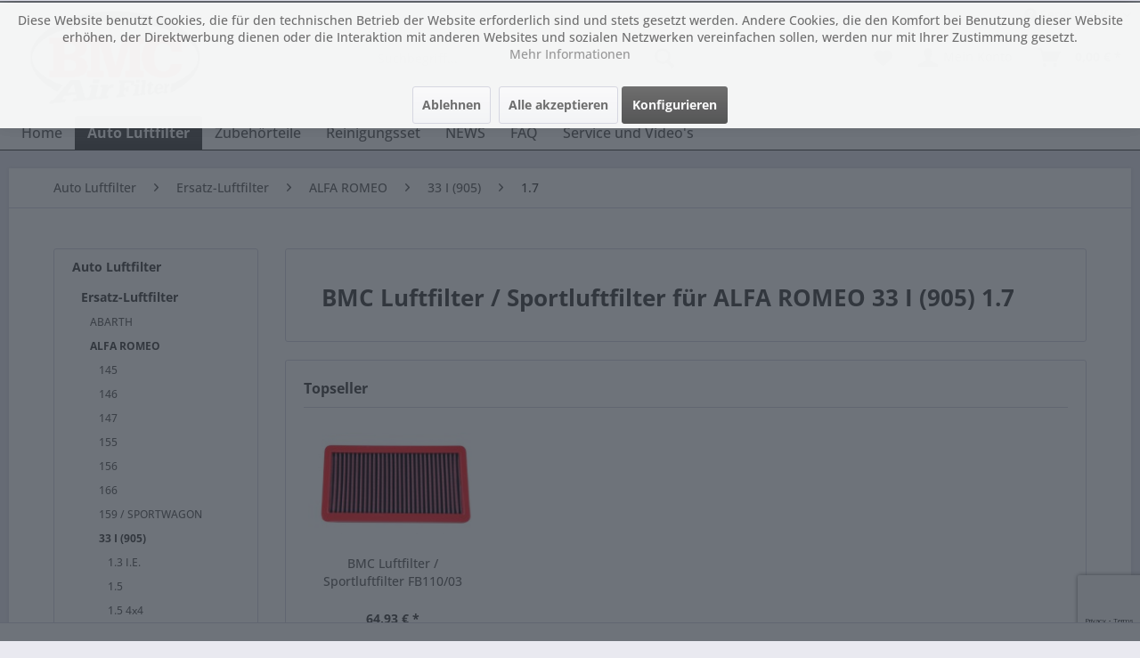

--- FILE ---
content_type: text/html; charset=UTF-8
request_url: https://www.bmc-filter.eu/auto-luftfilter/ersatz-luftfilter/alfa-romeo/33-i-905/1.7/
body_size: 17488
content:
<!DOCTYPE html> <html class="no-js" lang="de" itemscope="itemscope" itemtype="https://schema.org/WebPage"> <head> <meta charset="utf-8"><script>window.dataLayer = window.dataLayer || [];</script><script>window.dataLayer.push({"ecommerce":{"currencyCode":"EUR","impressions":[{"name":"BMC Luftfilter \/ Sportluftfilter FB110\/03","id":"FB110-03","price":"64.93","brand":"BMC Air Filter","category":"1.7","list":"Category","position":"1"}]},"google_tag_params":{"ecomm_pagetype":"category","ecomm_prodid":["FB110-03"],"ecomm_category":"1.7"}});</script><script>
</script> <script>
var googleTag = function(w,d,s,l,i){w[l]=w[l]||[];w[l].push({'gtm.start':new Date().getTime(),event:'gtm.js'});var f=d.getElementsByTagName(s)[0],j=d.createElement(s),dl=l!='dataLayer'?'&l='+l:'';j.async=true;j.src='https://www.googletagmanager.com/gtm.js?id='+i+dl+'';f.parentNode.insertBefore(j,f);};
</script> <meta name="author" content="" /> <meta name="robots" content="index,follow" /> <meta name="revisit-after" content="15 days" /> <meta name="keywords" content="bmc, luftfilter, alfa romeo 33 i (905) 1.7" /> <meta name="description" content="BMC Luftfilter / Sportluftfilter für ALFA ROMEO 33 I (905) 1.7 erhöhen die Performance Ihres Motors - in Leistung und Drehmoment - ohne Verlust von H…" /> <meta property="og:type" content="product.group" /> <meta property="og:site_name" content="www.bmc-filter.eu" /> <meta property="og:title" content="1.7" /> <meta property="og:description" content="BMC Luftfilter / Sportluftfilter für ALFA ROMEO 33 I (905) 1.7 erhöhen die Performance Ihres Motors - in Leistung und Drehmoment - ohne Verlust von…" /> <meta name="twitter:card" content="product" /> <meta name="twitter:site" content="www.bmc-filter.eu" /> <meta name="twitter:title" content="1.7" /> <meta name="twitter:description" content="BMC Luftfilter / Sportluftfilter für ALFA ROMEO 33 I (905) 1.7 erhöhen die Performance Ihres Motors - in Leistung und Drehmoment - ohne Verlust von…" /> <meta property="og:image" content="https://www.bmc-filter.eu/media/image/98/f3/61/bmc_dlogo.png" /> <meta name="twitter:image" content="https://www.bmc-filter.eu/media/image/98/f3/61/bmc_dlogo.png" /> <meta itemprop="copyrightHolder" content="www.bmc-filter.eu" /> <meta itemprop="copyrightYear" content="2014" /> <meta itemprop="isFamilyFriendly" content="True" /> <meta itemprop="image" content="https://www.bmc-filter.eu/media/image/98/f3/61/bmc_dlogo.png" /> <meta name="viewport" content="width=device-width, initial-scale=1.0"> <meta name="mobile-web-app-capable" content="yes"> <meta name="apple-mobile-web-app-title" content="www.bmc-filter.eu"> <meta name="apple-mobile-web-app-capable" content="yes"> <meta name="apple-mobile-web-app-status-bar-style" content="default"> <link rel="apple-touch-icon-precomposed" href="https://www.bmc-filter.eu/media/image/69/18/37/bmc_atlogo.png"> <link rel="shortcut icon" href="https://www.bmc-filter.eu/media/unknown/d9/0c/f4/favicon.ico"> <meta name="msapplication-navbutton-color" content="#555555" /> <meta name="application-name" content="www.bmc-filter.eu" /> <meta name="msapplication-starturl" content="https://www.bmc-filter.eu/" /> <meta name="msapplication-window" content="width=1024;height=768" /> <meta name="msapplication-TileImage" content="https://www.bmc-filter.eu/media/image/a3/20/29/bmc_wlogo.png"> <meta name="msapplication-TileColor" content="#555555"> <meta name="theme-color" content="#555555" /> <link rel="canonical" href="https://www.bmc-filter.eu/auto-luftfilter/ersatz-luftfilter/alfa-romeo/33-i-905/1.7/"/> <title itemprop="name">BMC Luftfilter / Sportluftfilter für ALFA ROMEO 33 I (905) 1.7 | www.bmc-filter.eu</title> <link href="/web/cache/1765879310_b676a671bd9998cbc19cd4756ec51832.css" media="all" rel="stylesheet" type="text/css" /> <script src="https://www.google.com/recaptcha/api.js?render=6LdanYwaAAAAAL7Omowjs8oPShLhkUbREXpxcv3J"></script> </head> <body class="is--ctl-listing is--act-index" ><!-- WbmTagManager (noscript) -->
<noscript><iframe src="https://www.googletagmanager.com/ns.html?id=G-PWG63ML9HW"
            height="0" width="0" style="display:none;visibility:hidden"></iframe></noscript>
<!-- End WbmTagManager (noscript) --> <div data-paypalUnifiedMetaDataContainer="true" data-paypalUnifiedRestoreOrderNumberUrl="https://www.bmc-filter.eu/widgets/PaypalUnifiedOrderNumber/restoreOrderNumber" class="is--hidden"> </div> <div class="page-wrap"> <noscript class="noscript-main"> <div class="alert is--warning"> <div class="alert--icon"> <i class="icon--element icon--warning"></i> </div> <div class="alert--content"> Um www.bmc-filter.eu in vollem Umfang nutzen zu k&ouml;nnen, empfehlen wir Ihnen Javascript in Ihrem Browser zu aktiveren. </div> </div> </noscript> <header class="header-main"> <div class="top-bar"> <div class="container block-group"> <nav class="top-bar--navigation block" role="menubar">   <div class="navigation--entry entry--compare is--hidden" role="menuitem" aria-haspopup="true" data-drop-down-menu="true">   </div> <div class="navigation--entry entry--service has--drop-down" role="menuitem" aria-haspopup="true" data-drop-down-menu="true"> <i class="icon--service"></i> Service/Hilfe <ul class="service--list is--rounded" role="menu"> <li class="service--entry" role="menuitem"> <a class="service--link" href="https://www.bmc-filter.eu/agb" title="AGB" > AGB </a> </li> <li class="service--entry" role="menuitem"> <a class="service--link" href="https://www.bmc-filter.eu/custom/index/sCustom/51" title="AGB" target="_blank"> AGB </a> </li> <li class="service--entry" role="menuitem"> <a class="service--link" href="https://www.bmc-filter.eu/custom/index/sCustom/53" title="AGB" target="_parent"> AGB </a> </li> <li class="service--entry" role="menuitem"> <a class="service--link" href="javascript:openCookieConsentManager()" title="Cookie-Einstellungen" > Cookie-Einstellungen </a> </li> <li class="service--entry" role="menuitem"> <a class="service--link" href="https://www.bmc-filter.eu/widerrufsbelehrung" title="Widerrufsbelehrung" > Widerrufsbelehrung </a> </li> <li class="service--entry" role="menuitem"> <a class="service--link" href="https://www.bmc-filter.eu/zahlarten" title="Zahlarten" target="_self"> Zahlarten </a> </li> <li class="service--entry" role="menuitem"> <a class="service--link" href="https://www.bmc-filter.eu/kontaktformular" title="Kontakt" target="_self"> Kontakt </a> </li> <li class="service--entry" role="menuitem"> <a class="service--link" href="https://www.bmc-filter.eu/versand-und-zahlungsbedingungen" title="Versand und Zahlungsbedingungen" > Versand und Zahlungsbedingungen </a> </li> <li class="service--entry" role="menuitem"> <a class="service--link" href="https://www.bmc-filter.eu/datenschutzerklaerung" title="Datenschutzerklärung" > Datenschutzerklärung </a> </li> <li class="service--entry" role="menuitem"> <a class="service--link" href="https://www.bmc-filter.eu/media/pdf/39/eb/80/Widerrufsformular.pdf" title="Widerrufsformular" target="_blank"> Widerrufsformular </a> </li> <li class="service--entry" role="menuitem"> <a class="service--link" href="https://www.bmc-filter.eu/impressum" title="Impressum" > Impressum </a> </li> </ul> </div> </nav> </div> </div> <div class="container header--navigation"> <div class="logo-main block-group" role="banner"> <div class="logo--shop block"> <a class="logo--link" href="https://www.bmc-filter.eu/" title="www.bmc-filter.eu - zur Startseite wechseln"> <picture> <source srcset="https://www.bmc-filter.eu/media/image/98/f3/61/bmc_dlogo.png" media="(min-width: 78.75em)"> <source srcset="https://www.bmc-filter.eu/media/image/98/f3/61/bmc_dlogo.png" media="(min-width: 64em)"> <source srcset="https://www.bmc-filter.eu/media/image/98/f3/61/bmc_dlogo.png" media="(min-width: 48em)"> <img srcset="https://www.bmc-filter.eu/media/image/8d/3e/59/bmc_mlogo.png" alt="www.bmc-filter.eu - zur Startseite wechseln" /> </picture> </a> </div> </div> <nav class="shop--navigation block-group"> <ul class="navigation--list block-group" role="menubar"> <li class="navigation--entry entry--menu-left" role="menuitem"> <a class="entry--link entry--trigger btn is--icon-left" href="#offcanvas--left" data-offcanvas="true" data-offCanvasSelector=".sidebar-main" aria-label="Menü"> <i class="icon--menu"></i> Menü </a> </li> <li class="navigation--entry entry--search" role="menuitem" data-search="true" aria-haspopup="true" data-minLength="3"> <a class="btn entry--link entry--trigger" href="#show-hide--search" title="Suche anzeigen / schließen" aria-label="Suche anzeigen / schließen"> <i class="icon--search"></i> <span class="search--display">Suchen</span> </a> <form action="/search" method="get" class="main-search--form"> <input type="search" name="sSearch" aria-label="Suchbegriff..." class="main-search--field" autocomplete="off" autocapitalize="off" placeholder="Suchbegriff..." maxlength="30" /> <button type="submit" class="main-search--button" aria-label="Suchen"> <i class="icon--search"></i> <span class="main-search--text">Suchen</span> </button> <div class="form--ajax-loader">&nbsp;</div> </form> <div class="main-search--results"></div> </li>  <li class="navigation--entry entry--notepad" role="menuitem"> <a href="https://www.bmc-filter.eu/note" title="Merkzettel" aria-label="Merkzettel" class="btn"> <i class="icon--heart"></i> </a> </li> <li class="navigation--entry entry--account with-slt" role="menuitem" data-offcanvas="true" data-offCanvasSelector=".account--dropdown-navigation"> <a href="https://www.bmc-filter.eu/account" title="Mein Konto" aria-label="Mein Konto" class="btn is--icon-left entry--link account--link"> <i class="icon--account"></i> <span class="account--display"> Mein Konto </span> </a> <div class="account--dropdown-navigation"> <div class="navigation--smartphone"> <div class="entry--close-off-canvas"> <a href="#close-account-menu" class="account--close-off-canvas" title="Menü schließen" aria-label="Menü schließen"> Menü schließen <i class="icon--arrow-right"></i> </a> </div> </div> <div class="account--menu is--rounded is--personalized"> <span class="navigation--headline"> Mein Konto </span> <div class="account--menu-container"> <ul class="sidebar--navigation navigation--list is--level0 show--active-items"> <li class="navigation--entry"> <span class="navigation--signin"> <a href="https://www.bmc-filter.eu/account#hide-registration" class="blocked--link btn is--primary navigation--signin-btn" data-collapseTarget="#registration" data-action="close"> Anmelden </a> <span class="navigation--register"> oder <a href="https://www.bmc-filter.eu/account#show-registration" class="blocked--link" data-collapseTarget="#registration" data-action="open"> registrieren </a> </span> </span> </li> <li class="navigation--entry"> <a href="https://www.bmc-filter.eu/account" title="Übersicht" class="navigation--link"> Übersicht </a> </li> <li class="navigation--entry"> <a href="https://www.bmc-filter.eu/account/profile" title="Persönliche Daten" class="navigation--link" rel="nofollow"> Persönliche Daten </a> </li> <li class="navigation--entry"> <a href="https://www.bmc-filter.eu/address/index/sidebar/" title="Adressen" class="navigation--link" rel="nofollow"> Adressen </a> </li> <li class="navigation--entry"> <a href="https://www.bmc-filter.eu/account/payment" title="Zahlungsarten" class="navigation--link" rel="nofollow"> Zahlungsarten </a> </li> <li class="navigation--entry"> <a href="https://www.bmc-filter.eu/account/orders" title="Bestellungen" class="navigation--link" rel="nofollow"> Bestellungen </a> </li> <li class="navigation--entry"> <a href="https://www.bmc-filter.eu/account/downloads" title="Sofortdownloads" class="navigation--link" rel="nofollow"> Sofortdownloads </a> </li> <li class="navigation--entry"> <a href="https://www.bmc-filter.eu/note" title="Merkzettel" class="navigation--link" rel="nofollow"> Merkzettel </a> </li> </ul> </div> </div> </div> </li> <li class="navigation--entry entry--cart" role="menuitem"> <a class="btn is--icon-left cart--link" href="https://www.bmc-filter.eu/checkout/cart" title="Warenkorb" aria-label="Warenkorb"> <span class="cart--display"> Warenkorb </span> <span class="badge is--primary is--minimal cart--quantity is--hidden">0</span> <i class="icon--basket"></i> <span class="cart--amount"> 0,00&nbsp;&euro; * </span> </a> <div class="ajax-loader">&nbsp;</div> </li>  </ul> </nav> <div class="container--ajax-cart" data-collapse-cart="true" data-displayMode="offcanvas"></div> </div> </header> <nav class="navigation-main"> <div class="container" data-menu-scroller="true" data-listSelector=".navigation--list.container" data-viewPortSelector=".navigation--list-wrapper"> <div class="navigation--list-wrapper"> <ul class="navigation--list container" role="menubar" itemscope="itemscope" itemtype="https://schema.org/SiteNavigationElement"> <li class="navigation--entry is--home" role="menuitem"><a class="navigation--link is--first" href="https://www.bmc-filter.eu/" title="Home" aria-label="Home" itemprop="url"><span itemprop="name">Home</span></a></li><li class="navigation--entry is--active" role="menuitem"><a class="navigation--link is--active" href="https://www.bmc-filter.eu/auto-luftfilter/" title="Auto Luftfilter" aria-label="Auto Luftfilter" itemprop="url"><span itemprop="name">Auto Luftfilter</span></a></li><li class="navigation--entry" role="menuitem"><a class="navigation--link" href="https://www.bmc-filter.eu/zubehoerteile/" title="Zubehörteile" aria-label="Zubehörteile" itemprop="url"><span itemprop="name">Zubehörteile</span></a></li><li class="navigation--entry" role="menuitem"><a class="navigation--link" href="https://www.bmc-filter.eu/reinigungsset/" title="Reinigungsset" aria-label="Reinigungsset" itemprop="url"><span itemprop="name">Reinigungsset</span></a></li><li class="navigation--entry" role="menuitem"><a class="navigation--link" href="https://www.bmc-filter.eu/news/" title="NEWS" aria-label="NEWS" itemprop="url"><span itemprop="name">NEWS</span></a></li><li class="navigation--entry" role="menuitem"><a class="navigation--link" href="https://www.bmc-filter.eu/faq/" title="FAQ" aria-label="FAQ" itemprop="url"><span itemprop="name">FAQ</span></a></li><li class="navigation--entry" role="menuitem"><a class="navigation--link" href="https://www.bmc-filter.eu/service-und-video-s/" title="Service und Video's" aria-label="Service und Video's" itemprop="url"><span itemprop="name">Service und Video's</span></a></li> </ul> </div> <div class="advanced-menu" data-advanced-menu="true" data-hoverDelay="250"> <div class="menu--container"> <div class="button-container"> <a href="https://www.bmc-filter.eu/auto-luftfilter/" class="button--category" aria-label="Zur Kategorie Auto Luftfilter" title="Zur Kategorie Auto Luftfilter"> <i class="icon--arrow-right"></i> Zur Kategorie Auto Luftfilter </a> <span class="button--close"> <i class="icon--cross"></i> </span> </div> <div class="content--wrapper has--content has--teaser"> <ul class="menu--list menu--level-0 columns--2" style="width: 50%;"> <li class="menu--list-item item--level-0" style="width: 100%"> <a href="https://www.bmc-filter.eu/auto-luftfilter/ersatz-luftfilter/" class="menu--list-item-link" aria-label="Ersatz-Luftfilter" title="Ersatz-Luftfilter">Ersatz-Luftfilter</a> </li> <li class="menu--list-item item--level-0" style="width: 100%"> <a href="https://www.bmc-filter.eu/auto-luftfilter/carbon-racing-filter/" class="menu--list-item-link" aria-label="Carbon Racing Filter" title="Carbon Racing Filter">Carbon Racing Filter</a> </li> <li class="menu--list-item item--level-0" style="width: 100%"> <a href="https://www.bmc-filter.eu/auto-luftfilter/carbon-dynamic-airbox-cda/" class="menu--list-item-link" aria-label="Carbon Dynamic Airbox CDA" title="Carbon Dynamic Airbox CDA">Carbon Dynamic Airbox CDA</a> </li> <li class="menu--list-item item--level-0" style="width: 100%"> <a href="https://www.bmc-filter.eu/auto-luftfilter/oval-trumpet-airbox/" class="menu--list-item-link" aria-label="Oval Trumpet Airbox" title="Oval Trumpet Airbox">Oval Trumpet Airbox</a> </li> <li class="menu--list-item item--level-0" style="width: 100%"> <a href="https://www.bmc-filter.eu/auto-luftfilter/cda.-ota-dia-universal-airbox/" class="menu--list-item-link" aria-label="CDA. OTA + DIA Universal Airbox" title="CDA. OTA + DIA Universal Airbox">CDA. OTA + DIA Universal Airbox</a> </li> </ul> <div class="menu--delimiter" style="right: 50%;"></div> <div class="menu--teaser" style="width: 50%;"> <div class="teaser--headline">BMC Luftfilter für Auto</div> <div class="teaser--text"> Der flache / cylindrische Luftfilter wird empfohlen als Ersatz für den originalen Luftfilter und im Luftfiltergehäuse installiert. Der qualitativ hochwertige Filter ermöglicht einen höheren Luftdurchsatz kombiniert mit verbesserter Filtration.... <a class="teaser--text-link" href="https://www.bmc-filter.eu/auto-luftfilter/" aria-label="mehr erfahren" title="mehr erfahren"> mehr erfahren </a> </div> </div> </div> </div> <div class="menu--container"> <div class="button-container"> <a href="https://www.bmc-filter.eu/zubehoerteile/" class="button--category" aria-label="Zur Kategorie Zubehörteile" title="Zur Kategorie Zubehörteile"> <i class="icon--arrow-right"></i> Zur Kategorie Zubehörteile </a> <span class="button--close"> <i class="icon--cross"></i> </span> </div> <div class="content--wrapper has--teaser"> <div class="menu--teaser" style="width: 100%;"> <div class="teaser--headline">BMC Luftfilter Zubehörteile</div> <div class="teaser--text"> Der flache / cylindrische Luftfilter wird empfohlen als Ersatz für den originalen Luftfilter und im Luftfiltergehäuse installiert. Der qualitativ hochwertige Filter ermöglicht einen höheren Luftdurchsatz kombiniert mit verbesserter Filtration.... <a class="teaser--text-link" href="https://www.bmc-filter.eu/zubehoerteile/" aria-label="mehr erfahren" title="mehr erfahren"> mehr erfahren </a> </div> </div> </div> </div> <div class="menu--container"> <div class="button-container"> <a href="https://www.bmc-filter.eu/reinigungsset/" class="button--category" aria-label="Zur Kategorie Reinigungsset" title="Zur Kategorie Reinigungsset"> <i class="icon--arrow-right"></i> Zur Kategorie Reinigungsset </a> <span class="button--close"> <i class="icon--cross"></i> </span> </div> <div class="content--wrapper has--teaser"> <div class="menu--teaser" style="width: 100%;"> <div class="teaser--headline">BMC Luftfilter Reinigungsset</div> <div class="teaser--text"> Der flache / cylindrische Luftfilter wird empfohlen als Ersatz für den originalen Luftfilter und im Luftfiltergehäuse installiert. Der qualitativ hochwertige Filter ermöglicht einen höheren Luftdurchsatz kombiniert mit verbesserter Filtration.... <a class="teaser--text-link" href="https://www.bmc-filter.eu/reinigungsset/" aria-label="mehr erfahren" title="mehr erfahren"> mehr erfahren </a> </div> </div> </div> </div> <div class="menu--container"> <div class="button-container"> <a href="https://www.bmc-filter.eu/news/" class="button--category" aria-label="Zur Kategorie NEWS" title="Zur Kategorie NEWS"> <i class="icon--arrow-right"></i> Zur Kategorie NEWS </a> <span class="button--close"> <i class="icon--cross"></i> </span> </div> <div class="content--wrapper has--teaser"> <div class="menu--teaser" style="width: 100%;"> <div class="teaser--headline">BMC Luftfilter NEWS</div> <div class="teaser--text"> Der flache / cylindrische Luftfilter wird empfohlen als Ersatz für den originalen Luftfilter und im Luftfiltergehäuse installiert. Der qualitativ hochwertige Filter ermöglicht einen höheren Luftdurchsatz kombiniert mit verbesserter Filtration.... <a class="teaser--text-link" href="https://www.bmc-filter.eu/news/" aria-label="mehr erfahren" title="mehr erfahren"> mehr erfahren </a> </div> </div> </div> </div> <div class="menu--container"> <div class="button-container"> <a href="https://www.bmc-filter.eu/faq/" class="button--category" aria-label="Zur Kategorie FAQ" title="Zur Kategorie FAQ"> <i class="icon--arrow-right"></i> Zur Kategorie FAQ </a> <span class="button--close"> <i class="icon--cross"></i> </span> </div> <div class="content--wrapper has--teaser"> <div class="menu--teaser" style="width: 100%;"> <div class="teaser--headline">BMC Luftfilter FAQ</div> <div class="teaser--text"> Der flache / cylindrische Luftfilter wird empfohlen als Ersatz für den originalen Luftfilter und im Luftfiltergehäuse installiert. Der qualitativ hochwertige Filter ermöglicht einen höheren Luftdurchsatz kombiniert mit verbesserter Filtration.... <a class="teaser--text-link" href="https://www.bmc-filter.eu/faq/" aria-label="mehr erfahren" title="mehr erfahren"> mehr erfahren </a> </div> </div> </div> </div> <div class="menu--container"> <div class="button-container"> <a href="https://www.bmc-filter.eu/service-und-video-s/" class="button--category" aria-label="Zur Kategorie Service und Video&#039;s" title="Zur Kategorie Service und Video&#039;s"> <i class="icon--arrow-right"></i> Zur Kategorie Service und Video's </a> <span class="button--close"> <i class="icon--cross"></i> </span> </div> <div class="content--wrapper has--teaser"> <div class="menu--teaser" style="width: 100%;"> <div class="teaser--headline">BMC Luftfilter Service und Video's</div> <div class="teaser--text"> Der flache / cylindrische Luftfilter wird empfohlen als Ersatz für den originalen Luftfilter und im Luftfiltergehäuse installiert. Der qualitativ hochwertige Filter ermöglicht einen höheren Luftdurchsatz kombiniert mit verbesserter Filtration.... <a class="teaser--text-link" href="https://www.bmc-filter.eu/service-und-video-s/" aria-label="mehr erfahren" title="mehr erfahren"> mehr erfahren </a> </div> </div> </div> </div> </div> </div> </nav> <section class=" content-main container block-group"> <nav class="content--breadcrumb block"> <ul class="breadcrumb--list" role="menu" itemscope itemtype="https://schema.org/BreadcrumbList"> <li role="menuitem" class="breadcrumb--entry" itemprop="itemListElement" itemscope itemtype="https://schema.org/ListItem"> <a class="breadcrumb--link" href="https://www.bmc-filter.eu/auto-luftfilter/" title="Auto Luftfilter" itemprop="item"> <link itemprop="url" href="https://www.bmc-filter.eu/auto-luftfilter/" /> <span class="breadcrumb--title" itemprop="name">Auto Luftfilter</span> </a> <meta itemprop="position" content="0" /> </li> <li role="none" class="breadcrumb--separator"> <i class="icon--arrow-right"></i> </li> <li role="menuitem" class="breadcrumb--entry" itemprop="itemListElement" itemscope itemtype="https://schema.org/ListItem"> <a class="breadcrumb--link" href="https://www.bmc-filter.eu/auto-luftfilter/ersatz-luftfilter/" title="Ersatz-Luftfilter" itemprop="item"> <link itemprop="url" href="https://www.bmc-filter.eu/auto-luftfilter/ersatz-luftfilter/" /> <span class="breadcrumb--title" itemprop="name">Ersatz-Luftfilter</span> </a> <meta itemprop="position" content="1" /> </li> <li role="none" class="breadcrumb--separator"> <i class="icon--arrow-right"></i> </li> <li role="menuitem" class="breadcrumb--entry" itemprop="itemListElement" itemscope itemtype="https://schema.org/ListItem"> <a class="breadcrumb--link" href="https://www.bmc-filter.eu/auto-luftfilter/ersatz-luftfilter/alfa-romeo/" title="ALFA ROMEO" itemprop="item"> <link itemprop="url" href="https://www.bmc-filter.eu/auto-luftfilter/ersatz-luftfilter/alfa-romeo/" /> <span class="breadcrumb--title" itemprop="name">ALFA ROMEO</span> </a> <meta itemprop="position" content="2" /> </li> <li role="none" class="breadcrumb--separator"> <i class="icon--arrow-right"></i> </li> <li role="menuitem" class="breadcrumb--entry" itemprop="itemListElement" itemscope itemtype="https://schema.org/ListItem"> <a class="breadcrumb--link" href="https://www.bmc-filter.eu/auto-luftfilter/ersatz-luftfilter/alfa-romeo/33-i-905/" title="33 I (905)" itemprop="item"> <link itemprop="url" href="https://www.bmc-filter.eu/auto-luftfilter/ersatz-luftfilter/alfa-romeo/33-i-905/" /> <span class="breadcrumb--title" itemprop="name">33 I (905)</span> </a> <meta itemprop="position" content="3" /> </li> <li role="none" class="breadcrumb--separator"> <i class="icon--arrow-right"></i> </li> <li role="menuitem" class="breadcrumb--entry is--active" itemprop="itemListElement" itemscope itemtype="https://schema.org/ListItem"> <a class="breadcrumb--link" href="https://www.bmc-filter.eu/auto-luftfilter/ersatz-luftfilter/alfa-romeo/33-i-905/1.7/" title="1.7" itemprop="item"> <link itemprop="url" href="https://www.bmc-filter.eu/auto-luftfilter/ersatz-luftfilter/alfa-romeo/33-i-905/1.7/" /> <span class="breadcrumb--title" itemprop="name">1.7</span> </a> <meta itemprop="position" content="4" /> </li> </ul> </nav> <div class="content-main--inner"> <div id='cookie-consent' class='off-canvas is--left block-transition' data-cookie-consent-manager='true' data-cookieTimeout='60'> <div class='cookie-consent--header cookie-consent--close'> Cookie-Einstellungen <i class="icon--arrow-right"></i> </div> <div class='cookie-consent--description'> Diese Website benutzt Cookies, die für den technischen Betrieb der Website erforderlich sind und stets gesetzt werden. Andere Cookies, die den Komfort bei Benutzung dieser Website erhöhen, der Direktwerbung dienen oder die Interaktion mit anderen Websites und sozialen Netzwerken vereinfachen sollen, werden nur mit Ihrer Zustimmung gesetzt. </div> <div class='cookie-consent--configuration'> <div class='cookie-consent--configuration-header'> <div class='cookie-consent--configuration-header-text'>Konfiguration</div> </div> <div class='cookie-consent--configuration-main'> <div class='cookie-consent--group'> <input type="hidden" class="cookie-consent--group-name" value="technical" /> <label class="cookie-consent--group-state cookie-consent--state-input cookie-consent--required"> <input type="checkbox" name="technical-state" class="cookie-consent--group-state-input" disabled="disabled" checked="checked"/> <span class="cookie-consent--state-input-element"></span> </label> <div class='cookie-consent--group-title' data-collapse-panel='true' data-contentSiblingSelector=".cookie-consent--group-container"> <div class="cookie-consent--group-title-label cookie-consent--state-label"> Technisch erforderlich </div> <span class="cookie-consent--group-arrow is-icon--right"> <i class="icon--arrow-right"></i> </span> </div> <div class='cookie-consent--group-container'> <div class='cookie-consent--group-description'> Diese Cookies sind für die Grundfunktionen des Shops notwendig. </div> <div class='cookie-consent--cookies-container'> <div class='cookie-consent--cookie'> <input type="hidden" class="cookie-consent--cookie-name" value="cookieDeclined" /> <label class="cookie-consent--cookie-state cookie-consent--state-input cookie-consent--required"> <input type="checkbox" name="cookieDeclined-state" class="cookie-consent--cookie-state-input" disabled="disabled" checked="checked" /> <span class="cookie-consent--state-input-element"></span> </label> <div class='cookie--label cookie-consent--state-label'> "Alle Cookies ablehnen" Cookie </div> </div> <div class='cookie-consent--cookie'> <input type="hidden" class="cookie-consent--cookie-name" value="allowCookie" /> <label class="cookie-consent--cookie-state cookie-consent--state-input cookie-consent--required"> <input type="checkbox" name="allowCookie-state" class="cookie-consent--cookie-state-input" disabled="disabled" checked="checked" /> <span class="cookie-consent--state-input-element"></span> </label> <div class='cookie--label cookie-consent--state-label'> "Alle Cookies annehmen" Cookie </div> </div> <div class='cookie-consent--cookie'> <input type="hidden" class="cookie-consent--cookie-name" value="shop" /> <label class="cookie-consent--cookie-state cookie-consent--state-input cookie-consent--required"> <input type="checkbox" name="shop-state" class="cookie-consent--cookie-state-input" disabled="disabled" checked="checked" /> <span class="cookie-consent--state-input-element"></span> </label> <div class='cookie--label cookie-consent--state-label'> Ausgewählter Shop </div> </div> <div class='cookie-consent--cookie'> <input type="hidden" class="cookie-consent--cookie-name" value="csrf_token" /> <label class="cookie-consent--cookie-state cookie-consent--state-input cookie-consent--required"> <input type="checkbox" name="csrf_token-state" class="cookie-consent--cookie-state-input" disabled="disabled" checked="checked" /> <span class="cookie-consent--state-input-element"></span> </label> <div class='cookie--label cookie-consent--state-label'> CSRF-Token </div> </div> <div class='cookie-consent--cookie'> <input type="hidden" class="cookie-consent--cookie-name" value="cookiePreferences" /> <label class="cookie-consent--cookie-state cookie-consent--state-input cookie-consent--required"> <input type="checkbox" name="cookiePreferences-state" class="cookie-consent--cookie-state-input" disabled="disabled" checked="checked" /> <span class="cookie-consent--state-input-element"></span> </label> <div class='cookie--label cookie-consent--state-label'> Cookie-Einstellungen </div> </div> <div class='cookie-consent--cookie'> <input type="hidden" class="cookie-consent--cookie-name" value="x-cache-context-hash" /> <label class="cookie-consent--cookie-state cookie-consent--state-input cookie-consent--required"> <input type="checkbox" name="x-cache-context-hash-state" class="cookie-consent--cookie-state-input" disabled="disabled" checked="checked" /> <span class="cookie-consent--state-input-element"></span> </label> <div class='cookie--label cookie-consent--state-label'> Individuelle Preise </div> </div> <div class='cookie-consent--cookie'> <input type="hidden" class="cookie-consent--cookie-name" value="slt" /> <label class="cookie-consent--cookie-state cookie-consent--state-input cookie-consent--required"> <input type="checkbox" name="slt-state" class="cookie-consent--cookie-state-input" disabled="disabled" checked="checked" /> <span class="cookie-consent--state-input-element"></span> </label> <div class='cookie--label cookie-consent--state-label'> Kunden-Wiedererkennung </div> </div> <div class='cookie-consent--cookie'> <input type="hidden" class="cookie-consent--cookie-name" value="nocache" /> <label class="cookie-consent--cookie-state cookie-consent--state-input cookie-consent--required"> <input type="checkbox" name="nocache-state" class="cookie-consent--cookie-state-input" disabled="disabled" checked="checked" /> <span class="cookie-consent--state-input-element"></span> </label> <div class='cookie--label cookie-consent--state-label'> Kundenspezifisches Caching </div> </div> <div class='cookie-consent--cookie'> <input type="hidden" class="cookie-consent--cookie-name" value="paypal-cookies" /> <label class="cookie-consent--cookie-state cookie-consent--state-input cookie-consent--required"> <input type="checkbox" name="paypal-cookies-state" class="cookie-consent--cookie-state-input" disabled="disabled" checked="checked" /> <span class="cookie-consent--state-input-element"></span> </label> <div class='cookie--label cookie-consent--state-label'> PayPal-Zahlungen </div> </div> <div class='cookie-consent--cookie'> <input type="hidden" class="cookie-consent--cookie-name" value="session" /> <label class="cookie-consent--cookie-state cookie-consent--state-input cookie-consent--required"> <input type="checkbox" name="session-state" class="cookie-consent--cookie-state-input" disabled="disabled" checked="checked" /> <span class="cookie-consent--state-input-element"></span> </label> <div class='cookie--label cookie-consent--state-label'> Session </div> </div> <div class='cookie-consent--cookie'> <input type="hidden" class="cookie-consent--cookie-name" value="currency" /> <label class="cookie-consent--cookie-state cookie-consent--state-input cookie-consent--required"> <input type="checkbox" name="currency-state" class="cookie-consent--cookie-state-input" disabled="disabled" checked="checked" /> <span class="cookie-consent--state-input-element"></span> </label> <div class='cookie--label cookie-consent--state-label'> Währungswechsel </div> </div> </div> </div> </div> <div class='cookie-consent--group'> <input type="hidden" class="cookie-consent--group-name" value="comfort" /> <label class="cookie-consent--group-state cookie-consent--state-input"> <input type="checkbox" name="comfort-state" class="cookie-consent--group-state-input"/> <span class="cookie-consent--state-input-element"></span> </label> <div class='cookie-consent--group-title' data-collapse-panel='true' data-contentSiblingSelector=".cookie-consent--group-container"> <div class="cookie-consent--group-title-label cookie-consent--state-label"> Komfortfunktionen </div> <span class="cookie-consent--group-arrow is-icon--right"> <i class="icon--arrow-right"></i> </span> </div> <div class='cookie-consent--group-container'> <div class='cookie-consent--group-description'> Diese Cookies werden genutzt um das Einkaufserlebnis noch ansprechender zu gestalten, beispielsweise für die Wiedererkennung des Besuchers. </div> <div class='cookie-consent--cookies-container'> <div class='cookie-consent--cookie'> <input type="hidden" class="cookie-consent--cookie-name" value="sUniqueID" /> <label class="cookie-consent--cookie-state cookie-consent--state-input"> <input type="checkbox" name="sUniqueID-state" class="cookie-consent--cookie-state-input" /> <span class="cookie-consent--state-input-element"></span> </label> <div class='cookie--label cookie-consent--state-label'> Merkzettel </div> </div> </div> </div> </div> <div class='cookie-consent--group'> <input type="hidden" class="cookie-consent--group-name" value="statistics" /> <label class="cookie-consent--group-state cookie-consent--state-input"> <input type="checkbox" name="statistics-state" class="cookie-consent--group-state-input"/> <span class="cookie-consent--state-input-element"></span> </label> <div class='cookie-consent--group-title' data-collapse-panel='true' data-contentSiblingSelector=".cookie-consent--group-container"> <div class="cookie-consent--group-title-label cookie-consent--state-label"> Statistik & Tracking </div> <span class="cookie-consent--group-arrow is-icon--right"> <i class="icon--arrow-right"></i> </span> </div> <div class='cookie-consent--group-container'> <div class='cookie-consent--cookies-container'> <div class='cookie-consent--cookie'> <input type="hidden" class="cookie-consent--cookie-name" value="x-ua-device" /> <label class="cookie-consent--cookie-state cookie-consent--state-input"> <input type="checkbox" name="x-ua-device-state" class="cookie-consent--cookie-state-input" /> <span class="cookie-consent--state-input-element"></span> </label> <div class='cookie--label cookie-consent--state-label'> Endgeräteerkennung </div> </div> <div class='cookie-consent--cookie'> <input type="hidden" class="cookie-consent--cookie-name" value="__utm" /> <label class="cookie-consent--cookie-state cookie-consent--state-input"> <input type="checkbox" name="__utm-state" class="cookie-consent--cookie-state-input" /> <span class="cookie-consent--state-input-element"></span> </label> <div class='cookie--label cookie-consent--state-label'> Google Analytics </div> </div> <div class='cookie-consent--cookie'> <input type="hidden" class="cookie-consent--cookie-name" value="wbm_tag_manager" /> <label class="cookie-consent--cookie-state cookie-consent--state-input"> <input type="checkbox" name="wbm_tag_manager-state" class="cookie-consent--cookie-state-input" /> <span class="cookie-consent--state-input-element"></span> </label> <div class='cookie--label cookie-consent--state-label'> Google Tag Manager </div> </div> <div class='cookie-consent--cookie'> <input type="hidden" class="cookie-consent--cookie-name" value="partner" /> <label class="cookie-consent--cookie-state cookie-consent--state-input"> <input type="checkbox" name="partner-state" class="cookie-consent--cookie-state-input" /> <span class="cookie-consent--state-input-element"></span> </label> <div class='cookie--label cookie-consent--state-label'> Partnerprogramm </div> </div> </div> </div> </div> </div> </div> <div class="cookie-consent--save"> <input class="cookie-consent--save-button btn is--primary" type="button" value="Einstellungen speichern" /> </div> </div> <aside class="sidebar-main off-canvas"> <div class="navigation--smartphone"> <ul class="navigation--list "> <li class="navigation--entry entry--close-off-canvas"> <a href="#close-categories-menu" title="Menü schließen" class="navigation--link"> Menü schließen <i class="icon--arrow-right"></i> </a> </li> </ul> <div class="mobile--switches">   </div> </div> <div class="sidebar--categories-wrapper" data-subcategory-nav="true" data-mainCategoryId="20000" data-categoryId="22241" data-fetchUrl="/widgets/listing/getCategory/categoryId/22241"> <div class="categories--headline navigation--headline"> Kategorien </div> <div class="sidebar--categories-navigation"> <ul class="sidebar--navigation categories--navigation navigation--list is--drop-down is--level0 is--rounded" role="menu"> <li class="navigation--entry is--active has--sub-categories has--sub-children" role="menuitem"> <a class="navigation--link is--active has--sub-categories link--go-forward" href="https://www.bmc-filter.eu/auto-luftfilter/" data-categoryId="20005" data-fetchUrl="/widgets/listing/getCategory/categoryId/20005" title="Auto Luftfilter" > Auto Luftfilter <span class="is--icon-right"> <i class="icon--arrow-right"></i> </span> </a> <ul class="sidebar--navigation categories--navigation navigation--list is--level1 is--rounded" role="menu"> <li class="navigation--entry is--active has--sub-categories has--sub-children" role="menuitem"> <a class="navigation--link is--active has--sub-categories link--go-forward" href="https://www.bmc-filter.eu/auto-luftfilter/ersatz-luftfilter/" data-categoryId="20009" data-fetchUrl="/widgets/listing/getCategory/categoryId/20009" title="Ersatz-Luftfilter" > Ersatz-Luftfilter <span class="is--icon-right"> <i class="icon--arrow-right"></i> </span> </a> <ul class="sidebar--navigation categories--navigation navigation--list is--level2 navigation--level-high is--rounded" role="menu"> <li class="navigation--entry has--sub-children" role="menuitem"> <a class="navigation--link link--go-forward" href="https://www.bmc-filter.eu/auto-luftfilter/ersatz-luftfilter/abarth/" data-categoryId="20019" data-fetchUrl="/widgets/listing/getCategory/categoryId/20019" title="ABARTH" > ABARTH <span class="is--icon-right"> <i class="icon--arrow-right"></i> </span> </a> </li> <li class="navigation--entry is--active has--sub-categories has--sub-children" role="menuitem"> <a class="navigation--link is--active has--sub-categories link--go-forward" href="https://www.bmc-filter.eu/auto-luftfilter/ersatz-luftfilter/alfa-romeo/" data-categoryId="20020" data-fetchUrl="/widgets/listing/getCategory/categoryId/20020" title="ALFA ROMEO" > ALFA ROMEO <span class="is--icon-right"> <i class="icon--arrow-right"></i> </span> </a> <ul class="sidebar--navigation categories--navigation navigation--list is--level3 navigation--level-high is--rounded" role="menu"> <li class="navigation--entry has--sub-children" role="menuitem"> <a class="navigation--link link--go-forward" href="https://www.bmc-filter.eu/auto-luftfilter/ersatz-luftfilter/alfa-romeo/145/" data-categoryId="20121" data-fetchUrl="/widgets/listing/getCategory/categoryId/20121" title="145" > 145 <span class="is--icon-right"> <i class="icon--arrow-right"></i> </span> </a> </li> <li class="navigation--entry has--sub-children" role="menuitem"> <a class="navigation--link link--go-forward" href="https://www.bmc-filter.eu/auto-luftfilter/ersatz-luftfilter/alfa-romeo/146/" data-categoryId="20122" data-fetchUrl="/widgets/listing/getCategory/categoryId/20122" title="146" > 146 <span class="is--icon-right"> <i class="icon--arrow-right"></i> </span> </a> </li> <li class="navigation--entry has--sub-children" role="menuitem"> <a class="navigation--link link--go-forward" href="https://www.bmc-filter.eu/auto-luftfilter/ersatz-luftfilter/alfa-romeo/147/" data-categoryId="20123" data-fetchUrl="/widgets/listing/getCategory/categoryId/20123" title="147" > 147 <span class="is--icon-right"> <i class="icon--arrow-right"></i> </span> </a> </li> <li class="navigation--entry has--sub-children" role="menuitem"> <a class="navigation--link link--go-forward" href="https://www.bmc-filter.eu/auto-luftfilter/ersatz-luftfilter/alfa-romeo/155/" data-categoryId="20124" data-fetchUrl="/widgets/listing/getCategory/categoryId/20124" title="155" > 155 <span class="is--icon-right"> <i class="icon--arrow-right"></i> </span> </a> </li> <li class="navigation--entry has--sub-children" role="menuitem"> <a class="navigation--link link--go-forward" href="https://www.bmc-filter.eu/auto-luftfilter/ersatz-luftfilter/alfa-romeo/156/" data-categoryId="20125" data-fetchUrl="/widgets/listing/getCategory/categoryId/20125" title="156" > 156 <span class="is--icon-right"> <i class="icon--arrow-right"></i> </span> </a> </li> <li class="navigation--entry has--sub-children" role="menuitem"> <a class="navigation--link link--go-forward" href="https://www.bmc-filter.eu/auto-luftfilter/ersatz-luftfilter/alfa-romeo/166/" data-categoryId="20126" data-fetchUrl="/widgets/listing/getCategory/categoryId/20126" title="166" > 166 <span class="is--icon-right"> <i class="icon--arrow-right"></i> </span> </a> </li> <li class="navigation--entry has--sub-children" role="menuitem"> <a class="navigation--link link--go-forward" href="https://www.bmc-filter.eu/auto-luftfilter/ersatz-luftfilter/alfa-romeo/159-sportwagon/" data-categoryId="20127" data-fetchUrl="/widgets/listing/getCategory/categoryId/20127" title="159 / SPORTWAGON" > 159 / SPORTWAGON <span class="is--icon-right"> <i class="icon--arrow-right"></i> </span> </a> </li> <li class="navigation--entry is--active has--sub-categories has--sub-children" role="menuitem"> <a class="navigation--link is--active has--sub-categories link--go-forward" href="https://www.bmc-filter.eu/auto-luftfilter/ersatz-luftfilter/alfa-romeo/33-i-905/" data-categoryId="20128" data-fetchUrl="/widgets/listing/getCategory/categoryId/20128" title="33 I (905)" > 33 I (905) <span class="is--icon-right"> <i class="icon--arrow-right"></i> </span> </a> <ul class="sidebar--navigation categories--navigation navigation--list is--level4 navigation--level-high is--rounded" role="menu"> <li class="navigation--entry" role="menuitem"> <a class="navigation--link" href="https://www.bmc-filter.eu/auto-luftfilter/ersatz-luftfilter/alfa-romeo/33-i-905/1.3-i.e./" data-categoryId="22235" data-fetchUrl="/widgets/listing/getCategory/categoryId/22235" title="1.3 I.E." > 1.3 I.E. </a> </li> <li class="navigation--entry" role="menuitem"> <a class="navigation--link" href="https://www.bmc-filter.eu/auto-luftfilter/ersatz-luftfilter/alfa-romeo/33-i-905/1.5/" data-categoryId="22236" data-fetchUrl="/widgets/listing/getCategory/categoryId/22236" title="1.5" > 1.5 </a> </li> <li class="navigation--entry" role="menuitem"> <a class="navigation--link" href="https://www.bmc-filter.eu/auto-luftfilter/ersatz-luftfilter/alfa-romeo/33-i-905/1.5-4x4/" data-categoryId="22237" data-fetchUrl="/widgets/listing/getCategory/categoryId/22237" title="1.5 4x4" > 1.5 4x4 </a> </li> <li class="navigation--entry" role="menuitem"> <a class="navigation--link" href="https://www.bmc-filter.eu/auto-luftfilter/ersatz-luftfilter/alfa-romeo/33-i-905/1.5-i.e.-sportwagon/" data-categoryId="22238" data-fetchUrl="/widgets/listing/getCategory/categoryId/22238" title="1.5 I.E. SPORTWAGON" > 1.5 I.E. SPORTWAGON </a> </li> <li class="navigation--entry" role="menuitem"> <a class="navigation--link" href="https://www.bmc-filter.eu/auto-luftfilter/ersatz-luftfilter/alfa-romeo/33-i-905/1.5-qv-4x4/" data-categoryId="22239" data-fetchUrl="/widgets/listing/getCategory/categoryId/22239" title="1.5 QV / 4x4" > 1.5 QV / 4x4 </a> </li> <li class="navigation--entry" role="menuitem"> <a class="navigation--link" href="https://www.bmc-filter.eu/auto-luftfilter/ersatz-luftfilter/alfa-romeo/33-i-905/1.5-sportwagon-4x4/" data-categoryId="22240" data-fetchUrl="/widgets/listing/getCategory/categoryId/22240" title="1.5 SPORTWAGON / 4x4" > 1.5 SPORTWAGON / 4x4 </a> </li> <li class="navigation--entry is--active" role="menuitem"> <a class="navigation--link is--active" href="https://www.bmc-filter.eu/auto-luftfilter/ersatz-luftfilter/alfa-romeo/33-i-905/1.7/" data-categoryId="22241" data-fetchUrl="/widgets/listing/getCategory/categoryId/22241" title="1.7" > 1.7 </a> </li> <li class="navigation--entry" role="menuitem"> <a class="navigation--link" href="https://www.bmc-filter.eu/auto-luftfilter/ersatz-luftfilter/alfa-romeo/33-i-905/1.7-i.e.-sportwagon-4x4/" data-categoryId="22242" data-fetchUrl="/widgets/listing/getCategory/categoryId/22242" title="1.7 I.E. SPORTWAGON / 4x4" > 1.7 I.E. SPORTWAGON / 4x4 </a> </li> <li class="navigation--entry" role="menuitem"> <a class="navigation--link" href="https://www.bmc-filter.eu/auto-luftfilter/ersatz-luftfilter/alfa-romeo/33-i-905/1.7-qv/" data-categoryId="22243" data-fetchUrl="/widgets/listing/getCategory/categoryId/22243" title="1.7 QV" > 1.7 QV </a> </li> <li class="navigation--entry" role="menuitem"> <a class="navigation--link" href="https://www.bmc-filter.eu/auto-luftfilter/ersatz-luftfilter/alfa-romeo/33-i-905/1.7-sportwagon/" data-categoryId="22244" data-fetchUrl="/widgets/listing/getCategory/categoryId/22244" title="1.7 SPORTWAGON" > 1.7 SPORTWAGON </a> </li> <li class="navigation--entry" role="menuitem"> <a class="navigation--link" href="https://www.bmc-filter.eu/auto-luftfilter/ersatz-luftfilter/alfa-romeo/33-i-905/1.8-td-giardinetta/" data-categoryId="22245" data-fetchUrl="/widgets/listing/getCategory/categoryId/22245" title="1.8 TD Giardinetta" > 1.8 TD Giardinetta </a> </li> <li class="navigation--entry" role="menuitem"> <a class="navigation--link" href="https://www.bmc-filter.eu/auto-luftfilter/ersatz-luftfilter/alfa-romeo/33-i-905/1.8-td-sportwagon/" data-categoryId="22246" data-fetchUrl="/widgets/listing/getCategory/categoryId/22246" title="1.8 TD SPORTWAGON" > 1.8 TD SPORTWAGON </a> </li> </ul> </li> <li class="navigation--entry has--sub-children" role="menuitem"> <a class="navigation--link link--go-forward" href="https://www.bmc-filter.eu/auto-luftfilter/ersatz-luftfilter/alfa-romeo/33-ii-907/" data-categoryId="20129" data-fetchUrl="/widgets/listing/getCategory/categoryId/20129" title="33 II (907)" > 33 II (907) <span class="is--icon-right"> <i class="icon--arrow-right"></i> </span> </a> </li> <li class="navigation--entry has--sub-children" role="menuitem"> <a class="navigation--link link--go-forward" href="https://www.bmc-filter.eu/auto-luftfilter/ersatz-luftfilter/alfa-romeo/4c/" data-categoryId="20130" data-fetchUrl="/widgets/listing/getCategory/categoryId/20130" title="4C" > 4C <span class="is--icon-right"> <i class="icon--arrow-right"></i> </span> </a> </li> <li class="navigation--entry has--sub-children" role="menuitem"> <a class="navigation--link link--go-forward" href="https://www.bmc-filter.eu/auto-luftfilter/ersatz-luftfilter/alfa-romeo/alfasud/" data-categoryId="20131" data-fetchUrl="/widgets/listing/getCategory/categoryId/20131" title="ALFASUD" > ALFASUD <span class="is--icon-right"> <i class="icon--arrow-right"></i> </span> </a> </li> <li class="navigation--entry has--sub-children" role="menuitem"> <a class="navigation--link link--go-forward" href="https://www.bmc-filter.eu/auto-luftfilter/ersatz-luftfilter/alfa-romeo/arna/" data-categoryId="20132" data-fetchUrl="/widgets/listing/getCategory/categoryId/20132" title="ARNA" > ARNA <span class="is--icon-right"> <i class="icon--arrow-right"></i> </span> </a> </li> <li class="navigation--entry has--sub-children" role="menuitem"> <a class="navigation--link link--go-forward" href="https://www.bmc-filter.eu/auto-luftfilter/ersatz-luftfilter/alfa-romeo/brera/" data-categoryId="20133" data-fetchUrl="/widgets/listing/getCategory/categoryId/20133" title="BRERA" > BRERA <span class="is--icon-right"> <i class="icon--arrow-right"></i> </span> </a> </li> <li class="navigation--entry has--sub-children" role="menuitem"> <a class="navigation--link link--go-forward" href="https://www.bmc-filter.eu/auto-luftfilter/ersatz-luftfilter/alfa-romeo/crosswagon-q4/" data-categoryId="20134" data-fetchUrl="/widgets/listing/getCategory/categoryId/20134" title="CROSSWAGON Q4" > CROSSWAGON Q4 <span class="is--icon-right"> <i class="icon--arrow-right"></i> </span> </a> </li> <li class="navigation--entry has--sub-children" role="menuitem"> <a class="navigation--link link--go-forward" href="https://www.bmc-filter.eu/auto-luftfilter/ersatz-luftfilter/alfa-romeo/giulia-952/" data-categoryId="20135" data-fetchUrl="/widgets/listing/getCategory/categoryId/20135" title="GIULIA (952)" > GIULIA (952) <span class="is--icon-right"> <i class="icon--arrow-right"></i> </span> </a> </li> <li class="navigation--entry has--sub-children" role="menuitem"> <a class="navigation--link link--go-forward" href="https://www.bmc-filter.eu/auto-luftfilter/ersatz-luftfilter/alfa-romeo/giulietta-940/" data-categoryId="20136" data-fetchUrl="/widgets/listing/getCategory/categoryId/20136" title="GIULIETTA (940)" > GIULIETTA (940) <span class="is--icon-right"> <i class="icon--arrow-right"></i> </span> </a> </li> <li class="navigation--entry has--sub-children" role="menuitem"> <a class="navigation--link link--go-forward" href="https://www.bmc-filter.eu/auto-luftfilter/ersatz-luftfilter/alfa-romeo/gt/" data-categoryId="20137" data-fetchUrl="/widgets/listing/getCategory/categoryId/20137" title="GT" > GT <span class="is--icon-right"> <i class="icon--arrow-right"></i> </span> </a> </li> <li class="navigation--entry has--sub-children" role="menuitem"> <a class="navigation--link link--go-forward" href="https://www.bmc-filter.eu/auto-luftfilter/ersatz-luftfilter/alfa-romeo/gtv-916c/" data-categoryId="20138" data-fetchUrl="/widgets/listing/getCategory/categoryId/20138" title="GTV (916C)" > GTV (916C) <span class="is--icon-right"> <i class="icon--arrow-right"></i> </span> </a> </li> <li class="navigation--entry has--sub-children" role="menuitem"> <a class="navigation--link link--go-forward" href="https://www.bmc-filter.eu/auto-luftfilter/ersatz-luftfilter/alfa-romeo/mito/" data-categoryId="20139" data-fetchUrl="/widgets/listing/getCategory/categoryId/20139" title="MiTo" > MiTo <span class="is--icon-right"> <i class="icon--arrow-right"></i> </span> </a> </li> <li class="navigation--entry has--sub-children" role="menuitem"> <a class="navigation--link link--go-forward" href="https://www.bmc-filter.eu/auto-luftfilter/ersatz-luftfilter/alfa-romeo/spider-916c/" data-categoryId="20140" data-fetchUrl="/widgets/listing/getCategory/categoryId/20140" title="SPIDER (916C)" > SPIDER (916C) <span class="is--icon-right"> <i class="icon--arrow-right"></i> </span> </a> </li> <li class="navigation--entry has--sub-children" role="menuitem"> <a class="navigation--link link--go-forward" href="https://www.bmc-filter.eu/auto-luftfilter/ersatz-luftfilter/alfa-romeo/spider-916s/" data-categoryId="20141" data-fetchUrl="/widgets/listing/getCategory/categoryId/20141" title="SPIDER (916S)" > SPIDER (916S) <span class="is--icon-right"> <i class="icon--arrow-right"></i> </span> </a> </li> <li class="navigation--entry has--sub-children" role="menuitem"> <a class="navigation--link link--go-forward" href="https://www.bmc-filter.eu/auto-luftfilter/ersatz-luftfilter/alfa-romeo/spider-939/" data-categoryId="20142" data-fetchUrl="/widgets/listing/getCategory/categoryId/20142" title="SPIDER (939)" > SPIDER (939) <span class="is--icon-right"> <i class="icon--arrow-right"></i> </span> </a> </li> <li class="navigation--entry has--sub-children" role="menuitem"> <a class="navigation--link link--go-forward" href="https://www.bmc-filter.eu/auto-luftfilter/ersatz-luftfilter/alfa-romeo/sprint/" data-categoryId="20143" data-fetchUrl="/widgets/listing/getCategory/categoryId/20143" title="SPRINT" > SPRINT <span class="is--icon-right"> <i class="icon--arrow-right"></i> </span> </a> </li> <li class="navigation--entry has--sub-children" role="menuitem"> <a class="navigation--link link--go-forward" href="https://www.bmc-filter.eu/auto-luftfilter/ersatz-luftfilter/alfa-romeo/stelvio/" data-categoryId="20144" data-fetchUrl="/widgets/listing/getCategory/categoryId/20144" title="STELVIO" > STELVIO <span class="is--icon-right"> <i class="icon--arrow-right"></i> </span> </a> </li> </ul> </li> <li class="navigation--entry has--sub-children" role="menuitem"> <a class="navigation--link link--go-forward" href="https://www.bmc-filter.eu/auto-luftfilter/ersatz-luftfilter/alpina/" data-categoryId="20021" data-fetchUrl="/widgets/listing/getCategory/categoryId/20021" title="ALPINA" > ALPINA <span class="is--icon-right"> <i class="icon--arrow-right"></i> </span> </a> </li> <li class="navigation--entry has--sub-children" role="menuitem"> <a class="navigation--link link--go-forward" href="https://www.bmc-filter.eu/auto-luftfilter/ersatz-luftfilter/amc/" data-categoryId="20022" data-fetchUrl="/widgets/listing/getCategory/categoryId/20022" title="AMC" > AMC <span class="is--icon-right"> <i class="icon--arrow-right"></i> </span> </a> </li> <li class="navigation--entry has--sub-children" role="menuitem"> <a class="navigation--link link--go-forward" href="https://www.bmc-filter.eu/auto-luftfilter/ersatz-luftfilter/aston-martin/" data-categoryId="20023" data-fetchUrl="/widgets/listing/getCategory/categoryId/20023" title="ASTON MARTIN" > ASTON MARTIN <span class="is--icon-right"> <i class="icon--arrow-right"></i> </span> </a> </li> <li class="navigation--entry has--sub-children" role="menuitem"> <a class="navigation--link link--go-forward" href="https://www.bmc-filter.eu/auto-luftfilter/ersatz-luftfilter/audi/" data-categoryId="20024" data-fetchUrl="/widgets/listing/getCategory/categoryId/20024" title="AUDI" > AUDI <span class="is--icon-right"> <i class="icon--arrow-right"></i> </span> </a> </li> <li class="navigation--entry has--sub-children" role="menuitem"> <a class="navigation--link link--go-forward" href="https://www.bmc-filter.eu/auto-luftfilter/ersatz-luftfilter/autobianchi/" data-categoryId="20025" data-fetchUrl="/widgets/listing/getCategory/categoryId/20025" title="AUTOBIANCHI" > AUTOBIANCHI <span class="is--icon-right"> <i class="icon--arrow-right"></i> </span> </a> </li> <li class="navigation--entry has--sub-children" role="menuitem"> <a class="navigation--link link--go-forward" href="https://www.bmc-filter.eu/auto-luftfilter/ersatz-luftfilter/bentley/" data-categoryId="20026" data-fetchUrl="/widgets/listing/getCategory/categoryId/20026" title="BENTLEY" > BENTLEY <span class="is--icon-right"> <i class="icon--arrow-right"></i> </span> </a> </li> <li class="navigation--entry has--sub-children" role="menuitem"> <a class="navigation--link link--go-forward" href="https://www.bmc-filter.eu/auto-luftfilter/ersatz-luftfilter/bertone/" data-categoryId="20027" data-fetchUrl="/widgets/listing/getCategory/categoryId/20027" title="BERTONE" > BERTONE <span class="is--icon-right"> <i class="icon--arrow-right"></i> </span> </a> </li> <li class="navigation--entry has--sub-children" role="menuitem"> <a class="navigation--link link--go-forward" href="https://www.bmc-filter.eu/auto-luftfilter/ersatz-luftfilter/bmw/" data-categoryId="20028" data-fetchUrl="/widgets/listing/getCategory/categoryId/20028" title="BMW" > BMW <span class="is--icon-right"> <i class="icon--arrow-right"></i> </span> </a> </li> <li class="navigation--entry has--sub-children" role="menuitem"> <a class="navigation--link link--go-forward" href="https://www.bmc-filter.eu/auto-luftfilter/ersatz-luftfilter/bugatti/" data-categoryId="20029" data-fetchUrl="/widgets/listing/getCategory/categoryId/20029" title="BUGATTI" > BUGATTI <span class="is--icon-right"> <i class="icon--arrow-right"></i> </span> </a> </li> <li class="navigation--entry has--sub-children" role="menuitem"> <a class="navigation--link link--go-forward" href="https://www.bmc-filter.eu/auto-luftfilter/ersatz-luftfilter/buick/" data-categoryId="20030" data-fetchUrl="/widgets/listing/getCategory/categoryId/20030" title="BUICK" > BUICK <span class="is--icon-right"> <i class="icon--arrow-right"></i> </span> </a> </li> <li class="navigation--entry has--sub-children" role="menuitem"> <a class="navigation--link link--go-forward" href="https://www.bmc-filter.eu/auto-luftfilter/ersatz-luftfilter/cadillac/" data-categoryId="20031" data-fetchUrl="/widgets/listing/getCategory/categoryId/20031" title="CADILLAC" > CADILLAC <span class="is--icon-right"> <i class="icon--arrow-right"></i> </span> </a> </li> <li class="navigation--entry has--sub-children" role="menuitem"> <a class="navigation--link link--go-forward" href="https://www.bmc-filter.eu/auto-luftfilter/ersatz-luftfilter/chevrolet/" data-categoryId="20032" data-fetchUrl="/widgets/listing/getCategory/categoryId/20032" title="CHEVROLET" > CHEVROLET <span class="is--icon-right"> <i class="icon--arrow-right"></i> </span> </a> </li> <li class="navigation--entry has--sub-children" role="menuitem"> <a class="navigation--link link--go-forward" href="https://www.bmc-filter.eu/auto-luftfilter/ersatz-luftfilter/chrysler/" data-categoryId="20033" data-fetchUrl="/widgets/listing/getCategory/categoryId/20033" title="CHRYSLER" > CHRYSLER <span class="is--icon-right"> <i class="icon--arrow-right"></i> </span> </a> </li> <li class="navigation--entry has--sub-children" role="menuitem"> <a class="navigation--link link--go-forward" href="https://www.bmc-filter.eu/auto-luftfilter/ersatz-luftfilter/citroen/" data-categoryId="20034" data-fetchUrl="/widgets/listing/getCategory/categoryId/20034" title="CITROËN" > CITROËN <span class="is--icon-right"> <i class="icon--arrow-right"></i> </span> </a> </li> <li class="navigation--entry has--sub-children" role="menuitem"> <a class="navigation--link link--go-forward" href="https://www.bmc-filter.eu/auto-luftfilter/ersatz-luftfilter/dacia/" data-categoryId="20035" data-fetchUrl="/widgets/listing/getCategory/categoryId/20035" title="DACIA" > DACIA <span class="is--icon-right"> <i class="icon--arrow-right"></i> </span> </a> </li> <li class="navigation--entry has--sub-children" role="menuitem"> <a class="navigation--link link--go-forward" href="https://www.bmc-filter.eu/auto-luftfilter/ersatz-luftfilter/daewoo/" data-categoryId="20036" data-fetchUrl="/widgets/listing/getCategory/categoryId/20036" title="DAEWOO" > DAEWOO <span class="is--icon-right"> <i class="icon--arrow-right"></i> </span> </a> </li> <li class="navigation--entry has--sub-children" role="menuitem"> <a class="navigation--link link--go-forward" href="https://www.bmc-filter.eu/auto-luftfilter/ersatz-luftfilter/daf-trucks/" data-categoryId="20037" data-fetchUrl="/widgets/listing/getCategory/categoryId/20037" title="DAF TRUCKS" > DAF TRUCKS <span class="is--icon-right"> <i class="icon--arrow-right"></i> </span> </a> </li> <li class="navigation--entry has--sub-children" role="menuitem"> <a class="navigation--link link--go-forward" href="https://www.bmc-filter.eu/auto-luftfilter/ersatz-luftfilter/daihatsu/" data-categoryId="20038" data-fetchUrl="/widgets/listing/getCategory/categoryId/20038" title="DAIHATSU" > DAIHATSU <span class="is--icon-right"> <i class="icon--arrow-right"></i> </span> </a> </li> <li class="navigation--entry has--sub-children" role="menuitem"> <a class="navigation--link link--go-forward" href="https://www.bmc-filter.eu/auto-luftfilter/ersatz-luftfilter/dodge/" data-categoryId="20039" data-fetchUrl="/widgets/listing/getCategory/categoryId/20039" title="DODGE" > DODGE <span class="is--icon-right"> <i class="icon--arrow-right"></i> </span> </a> </li> <li class="navigation--entry has--sub-children" role="menuitem"> <a class="navigation--link link--go-forward" href="https://www.bmc-filter.eu/auto-luftfilter/ersatz-luftfilter/dr/" data-categoryId="20040" data-fetchUrl="/widgets/listing/getCategory/categoryId/20040" title="DR" > DR <span class="is--icon-right"> <i class="icon--arrow-right"></i> </span> </a> </li> <li class="navigation--entry has--sub-children" role="menuitem"> <a class="navigation--link link--go-forward" href="https://www.bmc-filter.eu/auto-luftfilter/ersatz-luftfilter/eagle/" data-categoryId="20041" data-fetchUrl="/widgets/listing/getCategory/categoryId/20041" title="EAGLE" > EAGLE <span class="is--icon-right"> <i class="icon--arrow-right"></i> </span> </a> </li> <li class="navigation--entry has--sub-children" role="menuitem"> <a class="navigation--link link--go-forward" href="https://www.bmc-filter.eu/auto-luftfilter/ersatz-luftfilter/evobus-mercedes-benzsetra/" data-categoryId="20042" data-fetchUrl="/widgets/listing/getCategory/categoryId/20042" title="EVOBUS (MERCEDES-BENZ/SETRA)" > EVOBUS (MERCEDES-BENZ/SETRA) <span class="is--icon-right"> <i class="icon--arrow-right"></i> </span> </a> </li> <li class="navigation--entry has--sub-children" role="menuitem"> <a class="navigation--link link--go-forward" href="https://www.bmc-filter.eu/auto-luftfilter/ersatz-luftfilter/ferrari/" data-categoryId="20043" data-fetchUrl="/widgets/listing/getCategory/categoryId/20043" title="FERRARI" > FERRARI <span class="is--icon-right"> <i class="icon--arrow-right"></i> </span> </a> </li> <li class="navigation--entry has--sub-children" role="menuitem"> <a class="navigation--link link--go-forward" href="https://www.bmc-filter.eu/auto-luftfilter/ersatz-luftfilter/fiat/" data-categoryId="20044" data-fetchUrl="/widgets/listing/getCategory/categoryId/20044" title="FIAT" > FIAT <span class="is--icon-right"> <i class="icon--arrow-right"></i> </span> </a> </li> <li class="navigation--entry has--sub-children" role="menuitem"> <a class="navigation--link link--go-forward" href="https://www.bmc-filter.eu/auto-luftfilter/ersatz-luftfilter/ford/" data-categoryId="20045" data-fetchUrl="/widgets/listing/getCategory/categoryId/20045" title="FORD" > FORD <span class="is--icon-right"> <i class="icon--arrow-right"></i> </span> </a> </li> <li class="navigation--entry has--sub-children" role="menuitem"> <a class="navigation--link link--go-forward" href="https://www.bmc-filter.eu/auto-luftfilter/ersatz-luftfilter/fpv/" data-categoryId="20046" data-fetchUrl="/widgets/listing/getCategory/categoryId/20046" title="FPV" > FPV <span class="is--icon-right"> <i class="icon--arrow-right"></i> </span> </a> </li> <li class="navigation--entry has--sub-children" role="menuitem"> <a class="navigation--link link--go-forward" href="https://www.bmc-filter.eu/auto-luftfilter/ersatz-luftfilter/geo/" data-categoryId="20047" data-fetchUrl="/widgets/listing/getCategory/categoryId/20047" title="GEO" > GEO <span class="is--icon-right"> <i class="icon--arrow-right"></i> </span> </a> </li> <li class="navigation--entry has--sub-children" role="menuitem"> <a class="navigation--link link--go-forward" href="https://www.bmc-filter.eu/auto-luftfilter/ersatz-luftfilter/gmc/" data-categoryId="20048" data-fetchUrl="/widgets/listing/getCategory/categoryId/20048" title="GMC" > GMC <span class="is--icon-right"> <i class="icon--arrow-right"></i> </span> </a> </li> <li class="navigation--entry has--sub-children" role="menuitem"> <a class="navigation--link link--go-forward" href="https://www.bmc-filter.eu/auto-luftfilter/ersatz-luftfilter/holden/" data-categoryId="20049" data-fetchUrl="/widgets/listing/getCategory/categoryId/20049" title="HOLDEN" > HOLDEN <span class="is--icon-right"> <i class="icon--arrow-right"></i> </span> </a> </li> <li class="navigation--entry has--sub-children" role="menuitem"> <a class="navigation--link link--go-forward" href="https://www.bmc-filter.eu/auto-luftfilter/ersatz-luftfilter/holden-hsv/" data-categoryId="20050" data-fetchUrl="/widgets/listing/getCategory/categoryId/20050" title="HOLDEN HSV" > HOLDEN HSV <span class="is--icon-right"> <i class="icon--arrow-right"></i> </span> </a> </li> <li class="navigation--entry has--sub-children" role="menuitem"> <a class="navigation--link link--go-forward" href="https://www.bmc-filter.eu/auto-luftfilter/ersatz-luftfilter/honda/" data-categoryId="20051" data-fetchUrl="/widgets/listing/getCategory/categoryId/20051" title="HONDA" > HONDA <span class="is--icon-right"> <i class="icon--arrow-right"></i> </span> </a> </li> <li class="navigation--entry has--sub-children" role="menuitem"> <a class="navigation--link link--go-forward" href="https://www.bmc-filter.eu/auto-luftfilter/ersatz-luftfilter/hummer/" data-categoryId="20052" data-fetchUrl="/widgets/listing/getCategory/categoryId/20052" title="HUMMER" > HUMMER <span class="is--icon-right"> <i class="icon--arrow-right"></i> </span> </a> </li> <li class="navigation--entry has--sub-children" role="menuitem"> <a class="navigation--link link--go-forward" href="https://www.bmc-filter.eu/auto-luftfilter/ersatz-luftfilter/hyundai/" data-categoryId="20053" data-fetchUrl="/widgets/listing/getCategory/categoryId/20053" title="HYUNDAI" > HYUNDAI <span class="is--icon-right"> <i class="icon--arrow-right"></i> </span> </a> </li> <li class="navigation--entry has--sub-children" role="menuitem"> <a class="navigation--link link--go-forward" href="https://www.bmc-filter.eu/auto-luftfilter/ersatz-luftfilter/infiniti/" data-categoryId="20054" data-fetchUrl="/widgets/listing/getCategory/categoryId/20054" title="INFINITI" > INFINITI <span class="is--icon-right"> <i class="icon--arrow-right"></i> </span> </a> </li> <li class="navigation--entry has--sub-children" role="menuitem"> <a class="navigation--link link--go-forward" href="https://www.bmc-filter.eu/auto-luftfilter/ersatz-luftfilter/innocenti/" data-categoryId="20055" data-fetchUrl="/widgets/listing/getCategory/categoryId/20055" title="INNOCENTI" > INNOCENTI <span class="is--icon-right"> <i class="icon--arrow-right"></i> </span> </a> </li> <li class="navigation--entry has--sub-children" role="menuitem"> <a class="navigation--link link--go-forward" href="https://www.bmc-filter.eu/auto-luftfilter/ersatz-luftfilter/isuzu/" data-categoryId="20056" data-fetchUrl="/widgets/listing/getCategory/categoryId/20056" title="ISUZU" > ISUZU <span class="is--icon-right"> <i class="icon--arrow-right"></i> </span> </a> </li> <li class="navigation--entry has--sub-children" role="menuitem"> <a class="navigation--link link--go-forward" href="https://www.bmc-filter.eu/auto-luftfilter/ersatz-luftfilter/jaguar/" data-categoryId="20057" data-fetchUrl="/widgets/listing/getCategory/categoryId/20057" title="JAGUAR" > JAGUAR <span class="is--icon-right"> <i class="icon--arrow-right"></i> </span> </a> </li> <li class="navigation--entry has--sub-children" role="menuitem"> <a class="navigation--link link--go-forward" href="https://www.bmc-filter.eu/auto-luftfilter/ersatz-luftfilter/jeep/" data-categoryId="20058" data-fetchUrl="/widgets/listing/getCategory/categoryId/20058" title="JEEP" > JEEP <span class="is--icon-right"> <i class="icon--arrow-right"></i> </span> </a> </li> <li class="navigation--entry has--sub-children" role="menuitem"> <a class="navigation--link link--go-forward" href="https://www.bmc-filter.eu/auto-luftfilter/ersatz-luftfilter/kia/" data-categoryId="20059" data-fetchUrl="/widgets/listing/getCategory/categoryId/20059" title="KIA" > KIA <span class="is--icon-right"> <i class="icon--arrow-right"></i> </span> </a> </li> <li class="navigation--entry has--sub-children" role="menuitem"> <a class="navigation--link link--go-forward" href="https://www.bmc-filter.eu/auto-luftfilter/ersatz-luftfilter/ktm/" data-categoryId="20060" data-fetchUrl="/widgets/listing/getCategory/categoryId/20060" title="KTM" > KTM <span class="is--icon-right"> <i class="icon--arrow-right"></i> </span> </a> </li> <li class="navigation--entry has--sub-children" role="menuitem"> <a class="navigation--link link--go-forward" href="https://www.bmc-filter.eu/auto-luftfilter/ersatz-luftfilter/lada/" data-categoryId="20061" data-fetchUrl="/widgets/listing/getCategory/categoryId/20061" title="LADA" > LADA <span class="is--icon-right"> <i class="icon--arrow-right"></i> </span> </a> </li> <li class="navigation--entry has--sub-children" role="menuitem"> <a class="navigation--link link--go-forward" href="https://www.bmc-filter.eu/auto-luftfilter/ersatz-luftfilter/lamborghini/" data-categoryId="20062" data-fetchUrl="/widgets/listing/getCategory/categoryId/20062" title="LAMBORGHINI" > LAMBORGHINI <span class="is--icon-right"> <i class="icon--arrow-right"></i> </span> </a> </li> <li class="navigation--entry has--sub-children" role="menuitem"> <a class="navigation--link link--go-forward" href="https://www.bmc-filter.eu/auto-luftfilter/ersatz-luftfilter/lancia/" data-categoryId="20063" data-fetchUrl="/widgets/listing/getCategory/categoryId/20063" title="LANCIA" > LANCIA <span class="is--icon-right"> <i class="icon--arrow-right"></i> </span> </a> </li> <li class="navigation--entry has--sub-children" role="menuitem"> <a class="navigation--link link--go-forward" href="https://www.bmc-filter.eu/auto-luftfilter/ersatz-luftfilter/land-rover/" data-categoryId="20064" data-fetchUrl="/widgets/listing/getCategory/categoryId/20064" title="LAND ROVER" > LAND ROVER <span class="is--icon-right"> <i class="icon--arrow-right"></i> </span> </a> </li> <li class="navigation--entry has--sub-children" role="menuitem"> <a class="navigation--link link--go-forward" href="https://www.bmc-filter.eu/auto-luftfilter/ersatz-luftfilter/lexus/" data-categoryId="20065" data-fetchUrl="/widgets/listing/getCategory/categoryId/20065" title="LEXUS" > LEXUS <span class="is--icon-right"> <i class="icon--arrow-right"></i> </span> </a> </li> <li class="navigation--entry has--sub-children" role="menuitem"> <a class="navigation--link link--go-forward" href="https://www.bmc-filter.eu/auto-luftfilter/ersatz-luftfilter/leyland-daf/" data-categoryId="20066" data-fetchUrl="/widgets/listing/getCategory/categoryId/20066" title="LEYLAND - DAF" > LEYLAND - DAF <span class="is--icon-right"> <i class="icon--arrow-right"></i> </span> </a> </li> <li class="navigation--entry has--sub-children" role="menuitem"> <a class="navigation--link link--go-forward" href="https://www.bmc-filter.eu/auto-luftfilter/ersatz-luftfilter/leyland-freight-rover-ldv/" data-categoryId="20067" data-fetchUrl="/widgets/listing/getCategory/categoryId/20067" title="LEYLAND - FREIGHT ROVER / LDV" > LEYLAND - FREIGHT ROVER / LDV <span class="is--icon-right"> <i class="icon--arrow-right"></i> </span> </a> </li> <li class="navigation--entry has--sub-children" role="menuitem"> <a class="navigation--link link--go-forward" href="https://www.bmc-filter.eu/auto-luftfilter/ersatz-luftfilter/lincoln/" data-categoryId="20068" data-fetchUrl="/widgets/listing/getCategory/categoryId/20068" title="LINCOLN" > LINCOLN <span class="is--icon-right"> <i class="icon--arrow-right"></i> </span> </a> </li> <li class="navigation--entry has--sub-children" role="menuitem"> <a class="navigation--link link--go-forward" href="https://www.bmc-filter.eu/auto-luftfilter/ersatz-luftfilter/london-taxi-international/" data-categoryId="20069" data-fetchUrl="/widgets/listing/getCategory/categoryId/20069" title="LONDON TAXI INTERNATIONAL" > LONDON TAXI INTERNATIONAL <span class="is--icon-right"> <i class="icon--arrow-right"></i> </span> </a> </li> <li class="navigation--entry has--sub-children" role="menuitem"> <a class="navigation--link link--go-forward" href="https://www.bmc-filter.eu/auto-luftfilter/ersatz-luftfilter/lotus/" data-categoryId="20070" data-fetchUrl="/widgets/listing/getCategory/categoryId/20070" title="LOTUS" > LOTUS <span class="is--icon-right"> <i class="icon--arrow-right"></i> </span> </a> </li> <li class="navigation--entry has--sub-children" role="menuitem"> <a class="navigation--link link--go-forward" href="https://www.bmc-filter.eu/auto-luftfilter/ersatz-luftfilter/mahindra/" data-categoryId="20071" data-fetchUrl="/widgets/listing/getCategory/categoryId/20071" title="MAHINDRA" > MAHINDRA <span class="is--icon-right"> <i class="icon--arrow-right"></i> </span> </a> </li> <li class="navigation--entry has--sub-children" role="menuitem"> <a class="navigation--link link--go-forward" href="https://www.bmc-filter.eu/auto-luftfilter/ersatz-luftfilter/maruti-suzuki/" data-categoryId="20072" data-fetchUrl="/widgets/listing/getCategory/categoryId/20072" title="MARUTI SUZUKI" > MARUTI SUZUKI <span class="is--icon-right"> <i class="icon--arrow-right"></i> </span> </a> </li> <li class="navigation--entry has--sub-children" role="menuitem"> <a class="navigation--link link--go-forward" href="https://www.bmc-filter.eu/auto-luftfilter/ersatz-luftfilter/maserati/" data-categoryId="20073" data-fetchUrl="/widgets/listing/getCategory/categoryId/20073" title="MASERATI" > MASERATI <span class="is--icon-right"> <i class="icon--arrow-right"></i> </span> </a> </li> <li class="navigation--entry has--sub-children" role="menuitem"> <a class="navigation--link link--go-forward" href="https://www.bmc-filter.eu/auto-luftfilter/ersatz-luftfilter/mazda/" data-categoryId="20074" data-fetchUrl="/widgets/listing/getCategory/categoryId/20074" title="MAZDA" > MAZDA <span class="is--icon-right"> <i class="icon--arrow-right"></i> </span> </a> </li> <li class="navigation--entry has--sub-children" role="menuitem"> <a class="navigation--link link--go-forward" href="https://www.bmc-filter.eu/auto-luftfilter/ersatz-luftfilter/mclaren/" data-categoryId="20075" data-fetchUrl="/widgets/listing/getCategory/categoryId/20075" title="MCLAREN" > MCLAREN <span class="is--icon-right"> <i class="icon--arrow-right"></i> </span> </a> </li> <li class="navigation--entry has--sub-children" role="menuitem"> <a class="navigation--link link--go-forward" href="https://www.bmc-filter.eu/auto-luftfilter/ersatz-luftfilter/mercedes/" data-categoryId="20076" data-fetchUrl="/widgets/listing/getCategory/categoryId/20076" title="MERCEDES" > MERCEDES <span class="is--icon-right"> <i class="icon--arrow-right"></i> </span> </a> </li> <li class="navigation--entry has--sub-children" role="menuitem"> <a class="navigation--link link--go-forward" href="https://www.bmc-filter.eu/auto-luftfilter/ersatz-luftfilter/mercury/" data-categoryId="20077" data-fetchUrl="/widgets/listing/getCategory/categoryId/20077" title="MERCURY" > MERCURY <span class="is--icon-right"> <i class="icon--arrow-right"></i> </span> </a> </li> <li class="navigation--entry has--sub-children" role="menuitem"> <a class="navigation--link link--go-forward" href="https://www.bmc-filter.eu/auto-luftfilter/ersatz-luftfilter/mg/" data-categoryId="20078" data-fetchUrl="/widgets/listing/getCategory/categoryId/20078" title="MG" > MG <span class="is--icon-right"> <i class="icon--arrow-right"></i> </span> </a> </li> <li class="navigation--entry has--sub-children" role="menuitem"> <a class="navigation--link link--go-forward" href="https://www.bmc-filter.eu/auto-luftfilter/ersatz-luftfilter/mini/" data-categoryId="20079" data-fetchUrl="/widgets/listing/getCategory/categoryId/20079" title="MINI" > MINI <span class="is--icon-right"> <i class="icon--arrow-right"></i> </span> </a> </li> <li class="navigation--entry has--sub-children" role="menuitem"> <a class="navigation--link link--go-forward" href="https://www.bmc-filter.eu/auto-luftfilter/ersatz-luftfilter/mitsubishi/" data-categoryId="20080" data-fetchUrl="/widgets/listing/getCategory/categoryId/20080" title="MITSUBISHI" > MITSUBISHI <span class="is--icon-right"> <i class="icon--arrow-right"></i> </span> </a> </li> <li class="navigation--entry has--sub-children" role="menuitem"> <a class="navigation--link link--go-forward" href="https://www.bmc-filter.eu/auto-luftfilter/ersatz-luftfilter/nissan/" data-categoryId="20081" data-fetchUrl="/widgets/listing/getCategory/categoryId/20081" title="NISSAN" > NISSAN <span class="is--icon-right"> <i class="icon--arrow-right"></i> </span> </a> </li> <li class="navigation--entry has--sub-children" role="menuitem"> <a class="navigation--link link--go-forward" href="https://www.bmc-filter.eu/auto-luftfilter/ersatz-luftfilter/oldsmobile/" data-categoryId="20082" data-fetchUrl="/widgets/listing/getCategory/categoryId/20082" title="OLDSMOBILE" > OLDSMOBILE <span class="is--icon-right"> <i class="icon--arrow-right"></i> </span> </a> </li> <li class="navigation--entry has--sub-children" role="menuitem"> <a class="navigation--link link--go-forward" href="https://www.bmc-filter.eu/auto-luftfilter/ersatz-luftfilter/opel/" data-categoryId="20083" data-fetchUrl="/widgets/listing/getCategory/categoryId/20083" title="OPEL" > OPEL <span class="is--icon-right"> <i class="icon--arrow-right"></i> </span> </a> </li> <li class="navigation--entry has--sub-children" role="menuitem"> <a class="navigation--link link--go-forward" href="https://www.bmc-filter.eu/auto-luftfilter/ersatz-luftfilter/perodua/" data-categoryId="20084" data-fetchUrl="/widgets/listing/getCategory/categoryId/20084" title="PERODUA" > PERODUA <span class="is--icon-right"> <i class="icon--arrow-right"></i> </span> </a> </li> <li class="navigation--entry has--sub-children" role="menuitem"> <a class="navigation--link link--go-forward" href="https://www.bmc-filter.eu/auto-luftfilter/ersatz-luftfilter/peugeot/" data-categoryId="20085" data-fetchUrl="/widgets/listing/getCategory/categoryId/20085" title="PEUGEOT" > PEUGEOT <span class="is--icon-right"> <i class="icon--arrow-right"></i> </span> </a> </li> <li class="navigation--entry has--sub-children" role="menuitem"> <a class="navigation--link link--go-forward" href="https://www.bmc-filter.eu/auto-luftfilter/ersatz-luftfilter/plymouth/" data-categoryId="20086" data-fetchUrl="/widgets/listing/getCategory/categoryId/20086" title="PLYMOUTH" > PLYMOUTH <span class="is--icon-right"> <i class="icon--arrow-right"></i> </span> </a> </li> <li class="navigation--entry has--sub-children" role="menuitem"> <a class="navigation--link link--go-forward" href="https://www.bmc-filter.eu/auto-luftfilter/ersatz-luftfilter/pontiac/" data-categoryId="20087" data-fetchUrl="/widgets/listing/getCategory/categoryId/20087" title="PONTIAC" > PONTIAC <span class="is--icon-right"> <i class="icon--arrow-right"></i> </span> </a> </li> <li class="navigation--entry has--sub-children" role="menuitem"> <a class="navigation--link link--go-forward" href="https://www.bmc-filter.eu/auto-luftfilter/ersatz-luftfilter/porsche/" data-categoryId="20088" data-fetchUrl="/widgets/listing/getCategory/categoryId/20088" title="PORSCHE" > PORSCHE <span class="is--icon-right"> <i class="icon--arrow-right"></i> </span> </a> </li> <li class="navigation--entry has--sub-children" role="menuitem"> <a class="navigation--link link--go-forward" href="https://www.bmc-filter.eu/auto-luftfilter/ersatz-luftfilter/proton/" data-categoryId="20089" data-fetchUrl="/widgets/listing/getCategory/categoryId/20089" title="PROTON" > PROTON <span class="is--icon-right"> <i class="icon--arrow-right"></i> </span> </a> </li> <li class="navigation--entry has--sub-children" role="menuitem"> <a class="navigation--link link--go-forward" href="https://www.bmc-filter.eu/auto-luftfilter/ersatz-luftfilter/pyonghwa/" data-categoryId="20090" data-fetchUrl="/widgets/listing/getCategory/categoryId/20090" title="PYONGHWA" > PYONGHWA <span class="is--icon-right"> <i class="icon--arrow-right"></i> </span> </a> </li> <li class="navigation--entry has--sub-children" role="menuitem"> <a class="navigation--link link--go-forward" href="https://www.bmc-filter.eu/auto-luftfilter/ersatz-luftfilter/reliant/" data-categoryId="20091" data-fetchUrl="/widgets/listing/getCategory/categoryId/20091" title="RELIANT" > RELIANT <span class="is--icon-right"> <i class="icon--arrow-right"></i> </span> </a> </li> <li class="navigation--entry has--sub-children" role="menuitem"> <a class="navigation--link link--go-forward" href="https://www.bmc-filter.eu/auto-luftfilter/ersatz-luftfilter/renault/" data-categoryId="20092" data-fetchUrl="/widgets/listing/getCategory/categoryId/20092" title="RENAULT" > RENAULT <span class="is--icon-right"> <i class="icon--arrow-right"></i> </span> </a> </li> <li class="navigation--entry has--sub-children" role="menuitem"> <a class="navigation--link link--go-forward" href="https://www.bmc-filter.eu/auto-luftfilter/ersatz-luftfilter/rolls-royce/" data-categoryId="20093" data-fetchUrl="/widgets/listing/getCategory/categoryId/20093" title="ROLLS ROYCE" > ROLLS ROYCE <span class="is--icon-right"> <i class="icon--arrow-right"></i> </span> </a> </li> <li class="navigation--entry has--sub-children" role="menuitem"> <a class="navigation--link link--go-forward" href="https://www.bmc-filter.eu/auto-luftfilter/ersatz-luftfilter/rover/" data-categoryId="20094" data-fetchUrl="/widgets/listing/getCategory/categoryId/20094" title="ROVER" > ROVER <span class="is--icon-right"> <i class="icon--arrow-right"></i> </span> </a> </li> <li class="navigation--entry has--sub-children" role="menuitem"> <a class="navigation--link link--go-forward" href="https://www.bmc-filter.eu/auto-luftfilter/ersatz-luftfilter/saab/" data-categoryId="20095" data-fetchUrl="/widgets/listing/getCategory/categoryId/20095" title="SAAB" > SAAB <span class="is--icon-right"> <i class="icon--arrow-right"></i> </span> </a> </li> <li class="navigation--entry has--sub-children" role="menuitem"> <a class="navigation--link link--go-forward" href="https://www.bmc-filter.eu/auto-luftfilter/ersatz-luftfilter/saturn/" data-categoryId="20096" data-fetchUrl="/widgets/listing/getCategory/categoryId/20096" title="SATURN" > SATURN <span class="is--icon-right"> <i class="icon--arrow-right"></i> </span> </a> </li> <li class="navigation--entry has--sub-children" role="menuitem"> <a class="navigation--link link--go-forward" href="https://www.bmc-filter.eu/auto-luftfilter/ersatz-luftfilter/scion/" data-categoryId="20097" data-fetchUrl="/widgets/listing/getCategory/categoryId/20097" title="SCION" > SCION <span class="is--icon-right"> <i class="icon--arrow-right"></i> </span> </a> </li> <li class="navigation--entry has--sub-children" role="menuitem"> <a class="navigation--link link--go-forward" href="https://www.bmc-filter.eu/auto-luftfilter/ersatz-luftfilter/seat/" data-categoryId="20098" data-fetchUrl="/widgets/listing/getCategory/categoryId/20098" title="SEAT" > SEAT <span class="is--icon-right"> <i class="icon--arrow-right"></i> </span> </a> </li> <li class="navigation--entry has--sub-children" role="menuitem"> <a class="navigation--link link--go-forward" href="https://www.bmc-filter.eu/auto-luftfilter/ersatz-luftfilter/skoda/" data-categoryId="20099" data-fetchUrl="/widgets/listing/getCategory/categoryId/20099" title="SKODA" > SKODA <span class="is--icon-right"> <i class="icon--arrow-right"></i> </span> </a> </li> <li class="navigation--entry has--sub-children" role="menuitem"> <a class="navigation--link link--go-forward" href="https://www.bmc-filter.eu/auto-luftfilter/ersatz-luftfilter/smart/" data-categoryId="20100" data-fetchUrl="/widgets/listing/getCategory/categoryId/20100" title="SMART" > SMART <span class="is--icon-right"> <i class="icon--arrow-right"></i> </span> </a> </li> <li class="navigation--entry has--sub-children" role="menuitem"> <a class="navigation--link link--go-forward" href="https://www.bmc-filter.eu/auto-luftfilter/ersatz-luftfilter/soueast/" data-categoryId="20101" data-fetchUrl="/widgets/listing/getCategory/categoryId/20101" title="SOUEAST" > SOUEAST <span class="is--icon-right"> <i class="icon--arrow-right"></i> </span> </a> </li> <li class="navigation--entry has--sub-children" role="menuitem"> <a class="navigation--link link--go-forward" href="https://www.bmc-filter.eu/auto-luftfilter/ersatz-luftfilter/ssangyong/" data-categoryId="20102" data-fetchUrl="/widgets/listing/getCategory/categoryId/20102" title="SSANGYONG" > SSANGYONG <span class="is--icon-right"> <i class="icon--arrow-right"></i> </span> </a> </li> <li class="navigation--entry has--sub-children" role="menuitem"> <a class="navigation--link link--go-forward" href="https://www.bmc-filter.eu/auto-luftfilter/ersatz-luftfilter/subaru/" data-categoryId="20103" data-fetchUrl="/widgets/listing/getCategory/categoryId/20103" title="SUBARU" > SUBARU <span class="is--icon-right"> <i class="icon--arrow-right"></i> </span> </a> </li> <li class="navigation--entry has--sub-children" role="menuitem"> <a class="navigation--link link--go-forward" href="https://www.bmc-filter.eu/auto-luftfilter/ersatz-luftfilter/suzuki/" data-categoryId="20104" data-fetchUrl="/widgets/listing/getCategory/categoryId/20104" title="SUZUKI" > SUZUKI <span class="is--icon-right"> <i class="icon--arrow-right"></i> </span> </a> </li> <li class="navigation--entry has--sub-children" role="menuitem"> <a class="navigation--link link--go-forward" href="https://www.bmc-filter.eu/auto-luftfilter/ersatz-luftfilter/talbot/" data-categoryId="20105" data-fetchUrl="/widgets/listing/getCategory/categoryId/20105" title="TALBOT" > TALBOT <span class="is--icon-right"> <i class="icon--arrow-right"></i> </span> </a> </li> <li class="navigation--entry has--sub-children" role="menuitem"> <a class="navigation--link link--go-forward" href="https://www.bmc-filter.eu/auto-luftfilter/ersatz-luftfilter/tata/" data-categoryId="20106" data-fetchUrl="/widgets/listing/getCategory/categoryId/20106" title="TATA" > TATA <span class="is--icon-right"> <i class="icon--arrow-right"></i> </span> </a> </li> <li class="navigation--entry has--sub-children" role="menuitem"> <a class="navigation--link link--go-forward" href="https://www.bmc-filter.eu/auto-luftfilter/ersatz-luftfilter/toyota/" data-categoryId="20107" data-fetchUrl="/widgets/listing/getCategory/categoryId/20107" title="TOYOTA" > TOYOTA <span class="is--icon-right"> <i class="icon--arrow-right"></i> </span> </a> </li> <li class="navigation--entry has--sub-children" role="menuitem"> <a class="navigation--link link--go-forward" href="https://www.bmc-filter.eu/auto-luftfilter/ersatz-luftfilter/triumph/" data-categoryId="20108" data-fetchUrl="/widgets/listing/getCategory/categoryId/20108" title="TRIUMPH" > TRIUMPH <span class="is--icon-right"> <i class="icon--arrow-right"></i> </span> </a> </li> <li class="navigation--entry has--sub-children" role="menuitem"> <a class="navigation--link link--go-forward" href="https://www.bmc-filter.eu/auto-luftfilter/ersatz-luftfilter/vauxhall/" data-categoryId="20109" data-fetchUrl="/widgets/listing/getCategory/categoryId/20109" title="VAUXHALL" > VAUXHALL <span class="is--icon-right"> <i class="icon--arrow-right"></i> </span> </a> </li> <li class="navigation--entry has--sub-children" role="menuitem"> <a class="navigation--link link--go-forward" href="https://www.bmc-filter.eu/auto-luftfilter/ersatz-luftfilter/vauxhall-bedford-lcv/" data-categoryId="20110" data-fetchUrl="/widgets/listing/getCategory/categoryId/20110" title="VAUXHALL - BEDFORD (LCV)" > VAUXHALL - BEDFORD (LCV) <span class="is--icon-right"> <i class="icon--arrow-right"></i> </span> </a> </li> <li class="navigation--entry has--sub-children" role="menuitem"> <a class="navigation--link link--go-forward" href="https://www.bmc-filter.eu/auto-luftfilter/ersatz-luftfilter/vdl-bus-coach/" data-categoryId="20111" data-fetchUrl="/widgets/listing/getCategory/categoryId/20111" title="VDL BUS + COACH" > VDL BUS + COACH <span class="is--icon-right"> <i class="icon--arrow-right"></i> </span> </a> </li> <li class="navigation--entry has--sub-children" role="menuitem"> <a class="navigation--link link--go-forward" href="https://www.bmc-filter.eu/auto-luftfilter/ersatz-luftfilter/volkswagen/" data-categoryId="20112" data-fetchUrl="/widgets/listing/getCategory/categoryId/20112" title="VOLKSWAGEN" > VOLKSWAGEN <span class="is--icon-right"> <i class="icon--arrow-right"></i> </span> </a> </li> <li class="navigation--entry has--sub-children" role="menuitem"> <a class="navigation--link link--go-forward" href="https://www.bmc-filter.eu/auto-luftfilter/ersatz-luftfilter/volvo/" data-categoryId="20113" data-fetchUrl="/widgets/listing/getCategory/categoryId/20113" title="VOLVO" > VOLVO <span class="is--icon-right"> <i class="icon--arrow-right"></i> </span> </a> </li> <li class="navigation--entry has--sub-children" role="menuitem"> <a class="navigation--link link--go-forward" href="https://www.bmc-filter.eu/auto-luftfilter/ersatz-luftfilter/wiesmann/" data-categoryId="20114" data-fetchUrl="/widgets/listing/getCategory/categoryId/20114" title="WIESMANN" > WIESMANN <span class="is--icon-right"> <i class="icon--arrow-right"></i> </span> </a> </li> <li class="navigation--entry has--sub-children" role="menuitem"> <a class="navigation--link link--go-forward" href="https://www.bmc-filter.eu/auto-luftfilter/ersatz-luftfilter/zinoro/" data-categoryId="20115" data-fetchUrl="/widgets/listing/getCategory/categoryId/20115" title="ZINORO" > ZINORO <span class="is--icon-right"> <i class="icon--arrow-right"></i> </span> </a> </li> </ul> </li> <li class="navigation--entry" role="menuitem"> <a class="navigation--link" href="https://www.bmc-filter.eu/auto-luftfilter/carbon-racing-filter/" data-categoryId="20010" data-fetchUrl="/widgets/listing/getCategory/categoryId/20010" title="Carbon Racing Filter" > Carbon Racing Filter </a> </li> <li class="navigation--entry" role="menuitem"> <a class="navigation--link" href="https://www.bmc-filter.eu/auto-luftfilter/carbon-dynamic-airbox-cda/" data-categoryId="20011" data-fetchUrl="/widgets/listing/getCategory/categoryId/20011" title="Carbon Dynamic Airbox CDA" > Carbon Dynamic Airbox CDA </a> </li> <li class="navigation--entry" role="menuitem"> <a class="navigation--link" href="https://www.bmc-filter.eu/auto-luftfilter/oval-trumpet-airbox/" data-categoryId="20012" data-fetchUrl="/widgets/listing/getCategory/categoryId/20012" title="Oval Trumpet Airbox" > Oval Trumpet Airbox </a> </li> <li class="navigation--entry" role="menuitem"> <a class="navigation--link" href="https://www.bmc-filter.eu/auto-luftfilter/cda.-ota-dia-universal-airbox/" data-categoryId="20013" data-fetchUrl="/widgets/listing/getCategory/categoryId/20013" title="CDA. OTA + DIA Universal Airbox" > CDA. OTA + DIA Universal Airbox </a> </li> </ul> </li> <li class="navigation--entry" role="menuitem"> <a class="navigation--link" href="https://www.bmc-filter.eu/zubehoerteile/" data-categoryId="20014" data-fetchUrl="/widgets/listing/getCategory/categoryId/20014" title="Zubehörteile" > Zubehörteile </a> </li> <li class="navigation--entry" role="menuitem"> <a class="navigation--link" href="https://www.bmc-filter.eu/reinigungsset/" data-categoryId="20015" data-fetchUrl="/widgets/listing/getCategory/categoryId/20015" title="Reinigungsset" > Reinigungsset </a> </li> <li class="navigation--entry" role="menuitem"> <a class="navigation--link" href="https://www.bmc-filter.eu/news/" data-categoryId="20016" data-fetchUrl="/widgets/listing/getCategory/categoryId/20016" title="NEWS" > NEWS </a> </li> <li class="navigation--entry" role="menuitem"> <a class="navigation--link" href="https://www.bmc-filter.eu/faq/" data-categoryId="20017" data-fetchUrl="/widgets/listing/getCategory/categoryId/20017" title="FAQ" > FAQ </a> </li> <li class="navigation--entry" role="menuitem"> <a class="navigation--link" href="https://www.bmc-filter.eu/service-und-video-s/" data-categoryId="20018" data-fetchUrl="/widgets/listing/getCategory/categoryId/20018" title="Service und Video&#039;s" > Service und Video's </a> </li> </ul> </div> <div class="shop-sites--container is--rounded"> <div class="shop-sites--headline navigation--headline"> Informationen </div> <ul class="shop-sites--navigation sidebar--navigation navigation--list is--drop-down is--level0" role="menu"> <li class="navigation--entry" role="menuitem"> <a class="navigation--link" href="https://www.bmc-filter.eu/agb" title="AGB" data-categoryId="9" data-fetchUrl="/widgets/listing/getCustomPage/pageId/9" > AGB </a> </li> <li class="navigation--entry" role="menuitem"> <a class="navigation--link" href="https://www.bmc-filter.eu/custom/index/sCustom/51" title="AGB" data-categoryId="51" data-fetchUrl="/widgets/listing/getCustomPage/pageId/51" target="_blank"> AGB </a> </li> <li class="navigation--entry" role="menuitem"> <a class="navigation--link" href="https://www.bmc-filter.eu/custom/index/sCustom/53" title="AGB" data-categoryId="53" data-fetchUrl="/widgets/listing/getCustomPage/pageId/53" target="_parent"> AGB </a> </li> <li class="navigation--entry" role="menuitem"> <a class="navigation--link" href="javascript:openCookieConsentManager()" title="Cookie-Einstellungen" data-categoryId="55" data-fetchUrl="/widgets/listing/getCustomPage/pageId/55" > Cookie-Einstellungen </a> </li> <li class="navigation--entry" role="menuitem"> <a class="navigation--link" href="https://www.bmc-filter.eu/widerrufsbelehrung" title="Widerrufsbelehrung" data-categoryId="46" data-fetchUrl="/widgets/listing/getCustomPage/pageId/46" > Widerrufsbelehrung </a> </li> <li class="navigation--entry" role="menuitem"> <a class="navigation--link" href="https://www.bmc-filter.eu/zahlarten" title="Zahlarten" data-categoryId="47" data-fetchUrl="/widgets/listing/getCustomPage/pageId/47" target="_self"> Zahlarten </a> </li> <li class="navigation--entry" role="menuitem"> <a class="navigation--link" href="https://www.bmc-filter.eu/kontaktformular" title="Kontakt" data-categoryId="1" data-fetchUrl="/widgets/listing/getCustomPage/pageId/1" target="_self"> Kontakt </a> </li> <li class="navigation--entry" role="menuitem"> <a class="navigation--link" href="https://www.bmc-filter.eu/versand-und-zahlungsbedingungen" title="Versand und Zahlungsbedingungen" data-categoryId="56" data-fetchUrl="/widgets/listing/getCustomPage/pageId/56" > Versand und Zahlungsbedingungen </a> </li> <li class="navigation--entry" role="menuitem"> <a class="navigation--link" href="https://www.bmc-filter.eu/datenschutzerklaerung" title="Datenschutzerklärung" data-categoryId="7" data-fetchUrl="/widgets/listing/getCustomPage/pageId/7" > Datenschutzerklärung </a> </li> <li class="navigation--entry" role="menuitem"> <a class="navigation--link" href="https://www.bmc-filter.eu/media/pdf/39/eb/80/Widerrufsformular.pdf" title="Widerrufsformular" data-categoryId="45" data-fetchUrl="/widgets/listing/getCustomPage/pageId/45" target="_blank"> Widerrufsformular </a> </li> <li class="navigation--entry" role="menuitem"> <a class="navigation--link" href="https://www.bmc-filter.eu/impressum" title="Impressum" data-categoryId="3" data-fetchUrl="/widgets/listing/getCustomPage/pageId/3" > Impressum </a> </li> </ul> </div> <div class="panel is--rounded paypal--sidebar"> <div class="panel--body is--wide paypal--sidebar-inner"> <a href="https://www.paypal.com/de/webapps/mpp/personal" target="_blank" title="PayPal - Schnell und sicher bezahlen" rel="nofollow noopener"> <img class="logo--image" src="/custom/plugins/SwagPaymentPayPalUnified/Resources/views/frontend/_public/src/img/sidebar-paypal-generic.png" alt="PayPal - Schnell und sicher bezahlen"/> </a> </div> </div> <div class="panel is--rounded paypal--sidebar"> <div class="panel--body is--wide paypal--sidebar-inner"> <div data-paypalUnifiedInstallmentsBanner="true" data-ratio="1x1" data-currency="EUR" data-buyerCountry="DE" > </div> </div> </div> </div> </aside> <div class="content--wrapper"> <div class="content listing--content"> <div class="hero-unit category--teaser panel has--border is--rounded"> <h1 class="hero--headline panel--title">BMC Luftfilter / Sportluftfilter für ALFA ROMEO 33 I (905) 1.7</h1> <div class="hero--text panel--body is--wide"> </div> </div>  <div class="topseller panel has--border is--rounded"> <div class="topseller--title panel--title is--underline"> Topseller </div> <div class="product-slider topseller--content panel--body" data-product-slider="true"> <div class="product-slider--container"> <div class="product-slider--item"> <div class="product--box box--slider" data-page-index="" data-ordernumber="FB110-03" data-category-id=""> <div class="box--content is--rounded"> <div class="product--badges"> </div> <div class="product--info"> <a href="https://www.bmc-filter.eu/auto-luftfilter/ersatz-luftfilter/alfa-romeo/145/1.3-i/9145/bmc-luftfilter/sportluftfilter-fb110/03" title="BMC Luftfilter / Sportluftfilter FB110/03" class="product--image" > <span class="image--element"> <span class="image--media"> <img srcset="https://www.bmc-filter.eu/media/image/e3/5d/4e/FB110-03_200x200.jpg" alt="BMC Luftfilter / Sportluftfilter FB110/03" data-extension="jpg" title="BMC Luftfilter / Sportluftfilter FB110/03" /> </span> </span> </a> <a href="https://www.bmc-filter.eu/auto-luftfilter/ersatz-luftfilter/alfa-romeo/145/1.3-i/9145/bmc-luftfilter/sportluftfilter-fb110/03" class="product--title" title="BMC Luftfilter / Sportluftfilter FB110/03"> BMC Luftfilter / Sportluftfilter FB110/03 </a> <div class="product--price-info"> <div class="price--unit" title="Inhalt"> </div> <div class="product--price"> <span class="price--default is--nowrap"> 64,93&nbsp;&euro; * </span> </div> </div> </div> </div> </div> </div> </div> </div> </div>  <div class="listing--wrapper visible--xl visible--l visible--m visible--s visible--xs"> <div data-listing-actions="true" data-bufferTime="0" class="listing--actions is--rounded without-pagination"> <div class="action--filter-btn"> <a href="#" class="filter--trigger btn is--small" data-filter-trigger="true" data-offcanvas="true" data-offCanvasSelector=".action--filter-options" data-closeButtonSelector=".filter--close-btn"> <i class="icon--filter"></i> Filtern <span class="action--collapse-icon"></span> </a> </div> <form class="action--sort action--content block" method="get" data-action-form="true"> <input type="hidden" name="p" value="1"> <label for="o" class="sort--label action--label">Sortierung:</label> <div class="sort--select select-field"> <select id="o" name="o" class="sort--field action--field" data-auto-submit="true" data-loadingindicator="false"> <option value="5" selected="selected">Artikelbezeichnung</option> <option value="1">Erscheinungsdatum</option> <option value="2">Beliebtheit</option> <option value="3">Niedrigster Preis</option> <option value="4">Höchster Preis</option> <option value="7">Beste Ergebnisse</option> </select> </div> </form> <div class="action--filter-options off-canvas is--ajax-reload"> <a href="#" class="filter--close-btn" data-show-products-text="%s Produkt(e) anzeigen"> Filter schließen <i class="icon--arrow-right"></i> </a> <div class="filter--container"> <form id="filter" method="get" data-filter-form="true" data-is-in-sidebar="false" data-listing-url="https://www.bmc-filter.eu/widgets/listing/listingCount/sCategory/22241" data-is-filtered="0" data-load-facets="true" data-instant-filter-result="true" class=" is--instant-filter"> <input type="hidden" name="p" value="1"/> <input type="hidden" name="o" value="5"/> <input type="hidden" name="n" value="24"/> <div class="filter--facet-container"> <div class="filter-panel filter--multi-selection filter-facet--value-list-single facet--manufacturer" data-filter-type="value-list-single" data-facet-name="manufacturer" data-field-name="s"> <div class="filter-panel--flyout"> <label class="filter-panel--title" for="s" title="Hersteller"> Hersteller </label> <span class="filter-panel--icon"></span> <div class="filter-panel--content input-type--checkbox"> <ul class="filter-panel--option-list"> <li class="filter-panel--option"> <div class="option--container"> <span class="filter-panel--input filter-panel--checkbox"> <input type="checkbox" id="__s__5" name="__s__5" value="5" /> <span class="input--state checkbox--state">&nbsp;</span> </span> <label class="filter-panel--label" for="__s__5"> BMC Air Filter </label> </div> </li> </ul> </div> </div> </div> </div> <div class="filter--active-container" data-reset-label="Alle Filter zurücksetzen"> </div> </form> </div> </div> <div class="listing--paging panel--paging"> <form class="action--per-page action--content block" method="get" data-action-form="true"> <input type="hidden" name="p" value="1"> <label for="n" class="per-page--label action--label">Artikel pro Seite:</label> <div class="per-page--select select-field"> <select id="n" name="n" class="per-page--field action--field" data-auto-submit="true" data-loadingindicator="false"> <option value="12" >12</option> <option value="24" selected="selected">24</option> <option value="36" >36</option> <option value="48" >48</option> </select> </div> </form> </div> </div> <div class="listing--container"> <div class="listing-no-filter-result"> <div class="alert is--info is--rounded is--hidden"> <div class="alert--icon"> <i class="icon--element icon--info"></i> </div> <div class="alert--content"> Für die Filterung wurden keine Ergebnisse gefunden! </div> </div> </div> <div class="listing" data-ajax-wishlist="true" data-compare-ajax="true" data-infinite-scrolling="true" data-loadPreviousSnippet="Vorherige Artikel laden" data-loadMoreSnippet="Weitere Artikel laden" data-categoryId="22241" data-pages="1" data-threshold="4" data-pageShortParameter="p" > <div class="product--box box--list" data-page-index="1" data-ordernumber="FB110-03" data-category-id="22241"> <div class="box--content is--rounded"> <div class="product--badges"> </div> <div class="product--info"> <a href="https://www.bmc-filter.eu/auto-luftfilter/ersatz-luftfilter/alfa-romeo/145/1.3-i/9145/bmc-luftfilter/sportluftfilter-fb110/03" title="BMC Luftfilter / Sportluftfilter FB110/03" class="product--image" > <span class="image--element"> <span class="image--media"> <img srcset="https://www.bmc-filter.eu/media/image/e3/5d/4e/FB110-03_200x200.jpg" alt="BMC Luftfilter / Sportluftfilter FB110/03" data-extension="jpg" title="BMC Luftfilter / Sportluftfilter FB110/03" /> </span> </span> </a> <div class="product--rating-container"> </div> <a href="https://www.bmc-filter.eu/auto-luftfilter/ersatz-luftfilter/alfa-romeo/145/1.3-i/9145/bmc-luftfilter/sportluftfilter-fb110/03" class="product--title" title="BMC Luftfilter / Sportluftfilter FB110/03"> BMC Luftfilter / Sportluftfilter FB110/03 </a> <div class="product--description"> Artikel-Nr.: FB110/03 Der flache / cylindrische Luftfilter wird empfohlen als Ersatz für den originalen Luftfilter und im Luftfiltergehäuse installiert. BMC Filter sind gefertigt als eine Einheit aus Kautschuk und speziellem Baumwollgewebe und mit einem niedrig-viskosem Öl getränkt sowie abgedeckt mit einem epoxidbeschichteten Aluminiumnetz. Damit wird der Schutz vor... </div> <div class="product--price-info"> <div class="price--unit" title="Inhalt"> </div> <div class="product--price"> <span class="price--default is--nowrap"> 64,93&nbsp;&euro; * </span> </div> </div> <div class="product--btn-container"> <form name="sAddToBasket" method="post" action="https://www.bmc-filter.eu/checkout/addArticle" class="buybox--form" data-add-article="true" data-eventName="submit" data-showModal="false" data-addArticleUrl="https://www.bmc-filter.eu/checkout/ajaxAddArticleCart" > <input type="hidden" name="sAdd" value="FB110-03"/> <button class="buybox--button block btn is--primary is--icon-right is--center is--large" aria-label="In den Warenkorb"> <span class="buy-btn--cart-add">In den</span> <span class="buy-btn--cart-text">Warenkorb</span><i class="icon--basket"></i> <i class="icon--arrow-right"></i> </button> </form> <div class="paypal-unified-ec--button-placeholder paypal-button--is-responsive-size"> <div class="paypal-unified-ec--outer-button-container"> <div class="paypal-unified-ec--button-container right paypal-button--is-listing" data-paypalUnifiedEcButton="true" data-clientId="AbQs9WLsYX55JHxmvf-1S4wf8-3yz9ECJ3GKUA9sbgbakm8PWTd50DuQ0GfNJn84mdEL_uP_7xc-twYW" data-currency="EUR" data-paypalIntent="CAPTURE" data-createOrderUrl="https://www.bmc-filter.eu/widgets/PaypalUnifiedV2ExpressCheckout/createOrder" data-onApproveUrl="https://www.bmc-filter.eu/widgets/PaypalUnifiedV2ExpressCheckout/onApprove" data-confirmUrl="https://www.bmc-filter.eu/checkout/confirm" data-color="blue" data-shape="rect" data-size="responsive" data-label="checkout" data-layout="vertical" data-locale="de_DE" data-productNumber="FB110-03" data-buyProductDirectly="true" data-riskManagementMatchedProducts='' data-esdProducts='[]' data-communicationErrorMessage="Während der Kommunikation mit dem Zahlungsanbieter ist ein Fehler aufgetreten, bitte versuchen Sie es später erneut." data-communicationErrorTitle="Es ist ein Fehler aufgetreten" data-riskManagementErrorTitle="Fehlermeldung:" data-riskManagementErrorMessage="Die gewählte Zahlungsart kann mit Ihrem aktuellen Warenkorb nicht genutzt werden. Diese Entscheidung basiert auf einem automatisierten Datenverarbeitungsverfahren." data-showPayLater=1 data-isListing=1 > </div> </div> </div> </div> <div class="product--actions"> <form action="https://www.bmc-filter.eu/compare/add_article/articleID/9145" method="post"> <button type="submit" title="Vergleichen" aria-label="Vergleichen" class="product--action action--compare" data-product-compare-add="true"> <i class="icon--compare"></i> Vergleichen </button> </form> <form action="https://www.bmc-filter.eu/note/add/ordernumber/FB110-03" method="post"> <button type="submit" title="Auf den Merkzettel" aria-label="Auf den Merkzettel" class="product--action action--note" data-ajaxUrl="https://www.bmc-filter.eu/note/ajaxAdd/ordernumber/FB110-03" data-text="Gemerkt"> <i class="icon--heart"></i> <span class="action--text">Merken</span> </button> </form> </div> </div> </div> </div> </div> </div> <div class="listing--bottom-paging"> <div class="listing--paging panel--paging"> <form class="action--per-page action--content block" method="get" data-action-form="true"> <input type="hidden" name="p" value="1"> <label for="n" class="per-page--label action--label">Artikel pro Seite:</label> <div class="per-page--select select-field"> <select id="n" name="n" class="per-page--field action--field" data-auto-submit="true" data-loadingindicator="false"> <option value="12" >12</option> <option value="24" selected="selected">24</option> <option value="36" >36</option> <option value="48" >48</option> </select> </div> </form> </div> </div> </div> </div> </div> <div class="last-seen-products is--hidden" data-last-seen-products="true" data-productLimit="5"> <div class="last-seen-products--title"> Zuletzt angesehen </div> <div class="last-seen-products--slider product-slider" data-product-slider="true"> <div class="last-seen-products--container product-slider--container"></div> </div> </div> </div> </section> <footer class="footer-main"> <div class="container"> <div class="footer--columns block-group"> <div class="footer--column column--hotline is--first block"> <div class="column--headline">Service Hotline</div> <div class="column--content"> <p class="column--desc">Telefonische Unterst&uuml;tzung und Beratung unter:<br /><br /><a href="tel:+49180000000" class="footer--phone-link">+49 (0)33206.511880</a><br/>Mo-Do 10:00-12:00 und 14:00-16:00 Uhr<br/>Fr 10:00-12:00 Uhr</p> </div> </div> <div class="footer--column column--menu block"> <div class="column--headline">Online-Streitbeilegung</div> <div class="column--content"> <p class="column--desc"><p style="line-height:1.2;font-size:12px;">Die E-Mailadresse des Verkäufers lautet: info@tuningstudio.de.</p><p style="line-height:1.2;font-size:12px;"><b>Hinweis gem. &sect; 36 Verbraucherstreitbeilegungsgesetz (VSBG)</b></p><p style="line-height:1.2;font-size:12px;">Der Verk&auml;ufer ist zur Teilnahme an einem Streitbeilegungsverfahren vor einer Verbraucherschlichtungsstelle weder verpflichtet noch bereit.</p></p> </div> </div> <div class="footer--column column--menu block"> <div class="column--headline">Informationen</div> <div class="column--content"> <p class="column--desc"><a href="https://www.bmc-filter.eu/impressum" target="_self">Impressum</a><br><a href="https://www.bmc-filter.eu/agb" target="_self">AGB</a><br><a href="https://www.bmc-filter.eu/widerrufsbelehrung" target="_self">Widerrufsbelehrung</a><br><a href="https://www.bmc-filter.eu/datenschutzerklaerung" target="_self">Datenschutzerklärung</a><br><a href="https://www.bmc-filter.eu/custom/index/sCustom/47" target="_self">Zahlarten</a><br><a href="https://www.bmc-filter.eu/custom/index/sCustom/56" target="_self">Lieferbedingungen</a><br><a href="https://www.bmc-filter.eu/kontaktformular" target="_self">Kontakt</a><br><a href="https://www.bmc-filter.eu/media/pdf/39/eb/80/Widerrufsformular.pdf" target="_blank">Widerrufsformular</a><br></p> </div> </div> <div class="footer--column column--newsletter is--last block"> <div class="column--headline">Tuningstudio GmbH</div> <div class="column--headline" style="margin-top:-5px;"> <img src="https://www.ts-autoteile.eu/media/image/f7/0b/23/ts_logo.png" alt="Tuningstudio GmbH"> </div> <div> <a href="https://www.checkdomain.de/unternehmen/garantie/ssl/popup/" onclick="window.open(this.href + '?host=' + window.location.host,'','height=300,width=560,scrollbars=yes'); return false;" rel="nofollow noopener"><img src="https://www.checkdomain.de/assets/bundles/web/app/widget/seal/img/ssl_certificate/de/150x150.png?20180219-164453" alt="SSL-Zertifikat" width="100" height="100" /></a> </div> </div> </div> <div class="footer--bottom"> <div class="footer--vat-info"> <p class="vat-info--text"> * Alle Preise inkl. gesetzl. Mehrwertsteuer zzgl. <a title="Versandkosten" href="https://www.bmc-filter.eu/custom/index/sCustom/6">Versandkosten</a> und ggf. Nachnahmegebühren, wenn nicht anders beschrieben </p> </div> <div class="container footer-minimal"> <div class="footer--service-menu"> <ul class="service--list is--rounded" role="menu"> <li class="service--entry" role="menuitem"> <a class="service--link" href="https://www.bmc-filter.eu/agb" title="AGB" > AGB </a> </li> <li class="service--entry" role="menuitem"> <a class="service--link" href="https://www.bmc-filter.eu/custom/index/sCustom/51" title="AGB" target="_blank"> AGB </a> </li> <li class="service--entry" role="menuitem"> <a class="service--link" href="https://www.bmc-filter.eu/custom/index/sCustom/53" title="AGB" target="_parent"> AGB </a> </li> <li class="service--entry" role="menuitem"> <a class="service--link" href="javascript:openCookieConsentManager()" title="Cookie-Einstellungen" > Cookie-Einstellungen </a> </li> <li class="service--entry" role="menuitem"> <a class="service--link" href="https://www.bmc-filter.eu/widerrufsbelehrung" title="Widerrufsbelehrung" > Widerrufsbelehrung </a> </li> <li class="service--entry" role="menuitem"> <a class="service--link" href="https://www.bmc-filter.eu/zahlarten" title="Zahlarten" target="_self"> Zahlarten </a> </li> <li class="service--entry" role="menuitem"> <a class="service--link" href="https://www.bmc-filter.eu/kontaktformular" title="Kontakt" target="_self"> Kontakt </a> </li> <li class="service--entry" role="menuitem"> <a class="service--link" href="https://www.bmc-filter.eu/versand-und-zahlungsbedingungen" title="Versand und Zahlungsbedingungen" > Versand und Zahlungsbedingungen </a> </li> <li class="service--entry" role="menuitem"> <a class="service--link" href="https://www.bmc-filter.eu/datenschutzerklaerung" title="Datenschutzerklärung" > Datenschutzerklärung </a> </li> <li class="service--entry" role="menuitem"> <a class="service--link" href="https://www.bmc-filter.eu/media/pdf/39/eb/80/Widerrufsformular.pdf" title="Widerrufsformular" target="_blank"> Widerrufsformular </a> </li> <li class="service--entry" role="menuitem"> <a class="service--link" href="https://www.bmc-filter.eu/impressum" title="Impressum" > Impressum </a> </li> </ul> </div> </div> </div> </div> </footer> </div> <div class="page-wrap--cookie-permission is--hidden" data-cookie-permission="true" data-urlPrefix="https://www.bmc-filter.eu/" data-title="Cookie-Richtlinien" data-cookieTimeout="60" data-shopId="4"> <div class="cookie-permission--container cookie-mode--1"> <div class="as-oil"> <div class="as-oil-content"> <div class="as-oil-1"> Diese Website benutzt Cookies, die für den technischen Betrieb der Website erforderlich sind und stets gesetzt werden. Andere Cookies, die den Komfort bei Benutzung dieser Website erhöhen, der Direktwerbung dienen oder die Interaktion mit anderen Websites und sozialen Netzwerken vereinfachen sollen, werden nur mit Ihrer Zustimmung gesetzt. <a title="Mehr&nbsp;Informationen" class="cookie-permission--privacy-link" href="https://www.bmc-filter.eu/custom/index/sCustom/7"> Mehr&nbsp;Informationen </a> </div> <div class="as-oil-2"> <a href="#" class="cookie-permission--decline-button btn is--large is--center"> Ablehnen </a> <a href="#" class="cookie-permission--accept-button btn is--large is--center"> Alle akzeptieren </a> <a href="#" class="cookie-permission--configure-button btn is--primary is--large is--center" data-openConsentManager="true"> Konfigurieren </a> </div> </div> </div> </div> <script id="footer--js-inline">
var timeNow = 1770040401;
var secureShop = true;
var asyncCallbacks = [];
document.asyncReady = function (callback) {
asyncCallbacks.push(callback);
};
var controller = controller || {"home":"https:\/\/www.bmc-filter.eu\/","vat_check_enabled":"","vat_check_required":"","register":"https:\/\/www.bmc-filter.eu\/register","checkout":"https:\/\/www.bmc-filter.eu\/checkout","ajax_search":"https:\/\/www.bmc-filter.eu\/ajax_search","ajax_cart":"https:\/\/www.bmc-filter.eu\/checkout\/ajaxCart","ajax_validate":"https:\/\/www.bmc-filter.eu\/register","ajax_add_article":"https:\/\/www.bmc-filter.eu\/checkout\/addArticle","ajax_listing":"\/widgets\/listing\/listingCount","ajax_cart_refresh":"https:\/\/www.bmc-filter.eu\/checkout\/ajaxAmount","ajax_address_selection":"https:\/\/www.bmc-filter.eu\/address\/ajaxSelection","ajax_address_editor":"https:\/\/www.bmc-filter.eu\/address\/ajaxEditor"};
var snippets = snippets || { "noCookiesNotice": "Es wurde festgestellt, dass Cookies in Ihrem Browser deaktiviert sind. Um www.bmc\x2Dfilter.eu in vollem Umfang nutzen zu k\u00f6nnen, empfehlen wir Ihnen, Cookies in Ihrem Browser zu aktiveren." };
var themeConfig = themeConfig || {"offcanvasOverlayPage":true};
var lastSeenProductsConfig = lastSeenProductsConfig || {"baseUrl":"","shopId":4,"noPicture":"\/themes\/Frontend\/Responsive\/frontend\/_public\/src\/img\/no-picture.jpg","productLimit":"5","currentArticle":""};
var csrfConfig = csrfConfig || {"generateUrl":"\/csrftoken","basePath":"\/","shopId":4};
var statisticDevices = [
{ device: 'mobile', enter: 0, exit: 767 },
{ device: 'tablet', enter: 768, exit: 1259 },
{ device: 'desktop', enter: 1260, exit: 5160 }
];
var cookieRemoval = cookieRemoval || 1;
</script> <script>
var datePickerGlobalConfig = datePickerGlobalConfig || {
locale: {
weekdays: {
shorthand: ['So', 'Mo', 'Di', 'Mi', 'Do', 'Fr', 'Sa'],
longhand: ['Sonntag', 'Montag', 'Dienstag', 'Mittwoch', 'Donnerstag', 'Freitag', 'Samstag']
},
months: {
shorthand: ['Jan', 'Feb', 'Mär', 'Apr', 'Mai', 'Jun', 'Jul', 'Aug', 'Sep', 'Okt', 'Nov', 'Dez'],
longhand: ['Januar', 'Februar', 'März', 'April', 'Mai', 'Juni', 'Juli', 'August', 'September', 'Oktober', 'November', 'Dezember']
},
firstDayOfWeek: 1,
weekAbbreviation: 'KW',
rangeSeparator: ' bis ',
scrollTitle: 'Zum Wechseln scrollen',
toggleTitle: 'Zum Öffnen klicken',
daysInMonth: [31, 28, 31, 30, 31, 30, 31, 31, 30, 31, 30, 31]
},
dateFormat: 'Y-m-d',
timeFormat: ' H:i:S',
altFormat: 'j. F Y',
altTimeFormat: ' - H:i'
};
</script> <script src="https://www.paypal.com/sdk/js?client-id=AbQs9WLsYX55JHxmvf-1S4wf8-3yz9ECJ3GKUA9sbgbakm8PWTd50DuQ0GfNJn84mdEL_uP_7xc-twYW&currency=EUR&components=messages" data-namespace="payPalInstallmentsBannerJS">
</script> <iframe id="refresh-statistics" width="0" height="0" style="display:none;"></iframe> <script>
/**
* @returns { boolean }
*/
function hasCookiesAllowed () {
if (window.cookieRemoval === 0) {
return true;
}
if (window.cookieRemoval === 1) {
if (document.cookie.indexOf('cookiePreferences') !== -1) {
return true;
}
return document.cookie.indexOf('cookieDeclined') === -1;
}
/**
* Must be cookieRemoval = 2, so only depends on existence of `allowCookie`
*/
return document.cookie.indexOf('allowCookie') !== -1;
}
/**
* @returns { boolean }
*/
function isDeviceCookieAllowed () {
var cookiesAllowed = hasCookiesAllowed();
if (window.cookieRemoval !== 1) {
return cookiesAllowed;
}
return cookiesAllowed && document.cookie.indexOf('"name":"x-ua-device","active":true') !== -1;
}
function isSecure() {
return window.secureShop !== undefined && window.secureShop === true;
}
(function(window, document) {
var par = document.location.search.match(/sPartner=([^&])+/g),
pid = (par && par[0]) ? par[0].substring(9) : null,
cur = document.location.protocol + '//' + document.location.host,
ref = document.referrer.indexOf(cur) === -1 ? document.referrer : null,
url = "/widgets/index/refreshStatistic",
pth = document.location.pathname.replace("https://www.bmc-filter.eu/", "/");
url += url.indexOf('?') === -1 ? '?' : '&';
url += 'requestPage=' + encodeURIComponent(pth);
url += '&requestController=' + encodeURI("listing");
if(pid) { url += '&partner=' + pid; }
if(ref) { url += '&referer=' + encodeURIComponent(ref); }
if (isDeviceCookieAllowed()) {
var i = 0,
device = 'desktop',
width = window.innerWidth,
breakpoints = window.statisticDevices;
if (typeof width !== 'number') {
width = (document.documentElement.clientWidth !== 0) ? document.documentElement.clientWidth : document.body.clientWidth;
}
for (; i < breakpoints.length; i++) {
if (width >= ~~(breakpoints[i].enter) && width <= ~~(breakpoints[i].exit)) {
device = breakpoints[i].device;
}
}
document.cookie = 'x-ua-device=' + device + '; path=/' + (isSecure() ? '; secure;' : '');
}
document
.getElementById('refresh-statistics')
.src = url;
})(window, document);
</script> <script async src="/web/cache/1765879310_b676a671bd9998cbc19cd4756ec51832.js" id="main-script"></script> <script>
document.asyncReady(function () {
if ($.getCookiePreference('wbm_tag_manager')) {
googleTag(window,document,'script','dataLayer','G-PWG63ML9HW');
googleTag = function () { };
}
$.subscribe('plugin/swCookieConsentManager/onBuildCookiePreferences', function (event, plugin, preferences) {
if ($.getCookiePreference('wbm_tag_manager')) {
googleTag(window,document,'script','dataLayer','G-PWG63ML9HW');
googleTag = function () { };
}
});
});
</script> <script>
/**
* Wrap the replacement code into a function to call it from the outside to replace the method when necessary
*/
var replaceAsyncReady = window.replaceAsyncReady = function() {
document.asyncReady = function (callback) {
if (typeof callback === 'function') {
window.setTimeout(callback.apply(document), 0);
}
};
};
document.getElementById('main-script').addEventListener('load', function() {
if (!asyncCallbacks) {
return false;
}
for (var i = 0; i < asyncCallbacks.length; i++) {
if (typeof asyncCallbacks[i] === 'function') {
asyncCallbacks[i].call(document);
}
}
replaceAsyncReady();
});
</script> <script>
window.fast_config = window.fast_config || {};
window.fast_config.platform = "Shopware 5 Plugin 3 (⬢ FAST.js, F_R)";
</script>
<script src="https://fast.smarketer.de/api/js/fast.js" async defer></script></body> </html>

--- FILE ---
content_type: text/html; charset=utf-8
request_url: https://www.google.com/recaptcha/api2/anchor?ar=1&k=6LdanYwaAAAAAL7Omowjs8oPShLhkUbREXpxcv3J&co=aHR0cHM6Ly93d3cuYm1jLWZpbHRlci5ldTo0NDM.&hl=en&v=N67nZn4AqZkNcbeMu4prBgzg&size=invisible&anchor-ms=20000&execute-ms=30000&cb=psrqze4y70ek
body_size: 48842
content:
<!DOCTYPE HTML><html dir="ltr" lang="en"><head><meta http-equiv="Content-Type" content="text/html; charset=UTF-8">
<meta http-equiv="X-UA-Compatible" content="IE=edge">
<title>reCAPTCHA</title>
<style type="text/css">
/* cyrillic-ext */
@font-face {
  font-family: 'Roboto';
  font-style: normal;
  font-weight: 400;
  font-stretch: 100%;
  src: url(//fonts.gstatic.com/s/roboto/v48/KFO7CnqEu92Fr1ME7kSn66aGLdTylUAMa3GUBHMdazTgWw.woff2) format('woff2');
  unicode-range: U+0460-052F, U+1C80-1C8A, U+20B4, U+2DE0-2DFF, U+A640-A69F, U+FE2E-FE2F;
}
/* cyrillic */
@font-face {
  font-family: 'Roboto';
  font-style: normal;
  font-weight: 400;
  font-stretch: 100%;
  src: url(//fonts.gstatic.com/s/roboto/v48/KFO7CnqEu92Fr1ME7kSn66aGLdTylUAMa3iUBHMdazTgWw.woff2) format('woff2');
  unicode-range: U+0301, U+0400-045F, U+0490-0491, U+04B0-04B1, U+2116;
}
/* greek-ext */
@font-face {
  font-family: 'Roboto';
  font-style: normal;
  font-weight: 400;
  font-stretch: 100%;
  src: url(//fonts.gstatic.com/s/roboto/v48/KFO7CnqEu92Fr1ME7kSn66aGLdTylUAMa3CUBHMdazTgWw.woff2) format('woff2');
  unicode-range: U+1F00-1FFF;
}
/* greek */
@font-face {
  font-family: 'Roboto';
  font-style: normal;
  font-weight: 400;
  font-stretch: 100%;
  src: url(//fonts.gstatic.com/s/roboto/v48/KFO7CnqEu92Fr1ME7kSn66aGLdTylUAMa3-UBHMdazTgWw.woff2) format('woff2');
  unicode-range: U+0370-0377, U+037A-037F, U+0384-038A, U+038C, U+038E-03A1, U+03A3-03FF;
}
/* math */
@font-face {
  font-family: 'Roboto';
  font-style: normal;
  font-weight: 400;
  font-stretch: 100%;
  src: url(//fonts.gstatic.com/s/roboto/v48/KFO7CnqEu92Fr1ME7kSn66aGLdTylUAMawCUBHMdazTgWw.woff2) format('woff2');
  unicode-range: U+0302-0303, U+0305, U+0307-0308, U+0310, U+0312, U+0315, U+031A, U+0326-0327, U+032C, U+032F-0330, U+0332-0333, U+0338, U+033A, U+0346, U+034D, U+0391-03A1, U+03A3-03A9, U+03B1-03C9, U+03D1, U+03D5-03D6, U+03F0-03F1, U+03F4-03F5, U+2016-2017, U+2034-2038, U+203C, U+2040, U+2043, U+2047, U+2050, U+2057, U+205F, U+2070-2071, U+2074-208E, U+2090-209C, U+20D0-20DC, U+20E1, U+20E5-20EF, U+2100-2112, U+2114-2115, U+2117-2121, U+2123-214F, U+2190, U+2192, U+2194-21AE, U+21B0-21E5, U+21F1-21F2, U+21F4-2211, U+2213-2214, U+2216-22FF, U+2308-230B, U+2310, U+2319, U+231C-2321, U+2336-237A, U+237C, U+2395, U+239B-23B7, U+23D0, U+23DC-23E1, U+2474-2475, U+25AF, U+25B3, U+25B7, U+25BD, U+25C1, U+25CA, U+25CC, U+25FB, U+266D-266F, U+27C0-27FF, U+2900-2AFF, U+2B0E-2B11, U+2B30-2B4C, U+2BFE, U+3030, U+FF5B, U+FF5D, U+1D400-1D7FF, U+1EE00-1EEFF;
}
/* symbols */
@font-face {
  font-family: 'Roboto';
  font-style: normal;
  font-weight: 400;
  font-stretch: 100%;
  src: url(//fonts.gstatic.com/s/roboto/v48/KFO7CnqEu92Fr1ME7kSn66aGLdTylUAMaxKUBHMdazTgWw.woff2) format('woff2');
  unicode-range: U+0001-000C, U+000E-001F, U+007F-009F, U+20DD-20E0, U+20E2-20E4, U+2150-218F, U+2190, U+2192, U+2194-2199, U+21AF, U+21E6-21F0, U+21F3, U+2218-2219, U+2299, U+22C4-22C6, U+2300-243F, U+2440-244A, U+2460-24FF, U+25A0-27BF, U+2800-28FF, U+2921-2922, U+2981, U+29BF, U+29EB, U+2B00-2BFF, U+4DC0-4DFF, U+FFF9-FFFB, U+10140-1018E, U+10190-1019C, U+101A0, U+101D0-101FD, U+102E0-102FB, U+10E60-10E7E, U+1D2C0-1D2D3, U+1D2E0-1D37F, U+1F000-1F0FF, U+1F100-1F1AD, U+1F1E6-1F1FF, U+1F30D-1F30F, U+1F315, U+1F31C, U+1F31E, U+1F320-1F32C, U+1F336, U+1F378, U+1F37D, U+1F382, U+1F393-1F39F, U+1F3A7-1F3A8, U+1F3AC-1F3AF, U+1F3C2, U+1F3C4-1F3C6, U+1F3CA-1F3CE, U+1F3D4-1F3E0, U+1F3ED, U+1F3F1-1F3F3, U+1F3F5-1F3F7, U+1F408, U+1F415, U+1F41F, U+1F426, U+1F43F, U+1F441-1F442, U+1F444, U+1F446-1F449, U+1F44C-1F44E, U+1F453, U+1F46A, U+1F47D, U+1F4A3, U+1F4B0, U+1F4B3, U+1F4B9, U+1F4BB, U+1F4BF, U+1F4C8-1F4CB, U+1F4D6, U+1F4DA, U+1F4DF, U+1F4E3-1F4E6, U+1F4EA-1F4ED, U+1F4F7, U+1F4F9-1F4FB, U+1F4FD-1F4FE, U+1F503, U+1F507-1F50B, U+1F50D, U+1F512-1F513, U+1F53E-1F54A, U+1F54F-1F5FA, U+1F610, U+1F650-1F67F, U+1F687, U+1F68D, U+1F691, U+1F694, U+1F698, U+1F6AD, U+1F6B2, U+1F6B9-1F6BA, U+1F6BC, U+1F6C6-1F6CF, U+1F6D3-1F6D7, U+1F6E0-1F6EA, U+1F6F0-1F6F3, U+1F6F7-1F6FC, U+1F700-1F7FF, U+1F800-1F80B, U+1F810-1F847, U+1F850-1F859, U+1F860-1F887, U+1F890-1F8AD, U+1F8B0-1F8BB, U+1F8C0-1F8C1, U+1F900-1F90B, U+1F93B, U+1F946, U+1F984, U+1F996, U+1F9E9, U+1FA00-1FA6F, U+1FA70-1FA7C, U+1FA80-1FA89, U+1FA8F-1FAC6, U+1FACE-1FADC, U+1FADF-1FAE9, U+1FAF0-1FAF8, U+1FB00-1FBFF;
}
/* vietnamese */
@font-face {
  font-family: 'Roboto';
  font-style: normal;
  font-weight: 400;
  font-stretch: 100%;
  src: url(//fonts.gstatic.com/s/roboto/v48/KFO7CnqEu92Fr1ME7kSn66aGLdTylUAMa3OUBHMdazTgWw.woff2) format('woff2');
  unicode-range: U+0102-0103, U+0110-0111, U+0128-0129, U+0168-0169, U+01A0-01A1, U+01AF-01B0, U+0300-0301, U+0303-0304, U+0308-0309, U+0323, U+0329, U+1EA0-1EF9, U+20AB;
}
/* latin-ext */
@font-face {
  font-family: 'Roboto';
  font-style: normal;
  font-weight: 400;
  font-stretch: 100%;
  src: url(//fonts.gstatic.com/s/roboto/v48/KFO7CnqEu92Fr1ME7kSn66aGLdTylUAMa3KUBHMdazTgWw.woff2) format('woff2');
  unicode-range: U+0100-02BA, U+02BD-02C5, U+02C7-02CC, U+02CE-02D7, U+02DD-02FF, U+0304, U+0308, U+0329, U+1D00-1DBF, U+1E00-1E9F, U+1EF2-1EFF, U+2020, U+20A0-20AB, U+20AD-20C0, U+2113, U+2C60-2C7F, U+A720-A7FF;
}
/* latin */
@font-face {
  font-family: 'Roboto';
  font-style: normal;
  font-weight: 400;
  font-stretch: 100%;
  src: url(//fonts.gstatic.com/s/roboto/v48/KFO7CnqEu92Fr1ME7kSn66aGLdTylUAMa3yUBHMdazQ.woff2) format('woff2');
  unicode-range: U+0000-00FF, U+0131, U+0152-0153, U+02BB-02BC, U+02C6, U+02DA, U+02DC, U+0304, U+0308, U+0329, U+2000-206F, U+20AC, U+2122, U+2191, U+2193, U+2212, U+2215, U+FEFF, U+FFFD;
}
/* cyrillic-ext */
@font-face {
  font-family: 'Roboto';
  font-style: normal;
  font-weight: 500;
  font-stretch: 100%;
  src: url(//fonts.gstatic.com/s/roboto/v48/KFO7CnqEu92Fr1ME7kSn66aGLdTylUAMa3GUBHMdazTgWw.woff2) format('woff2');
  unicode-range: U+0460-052F, U+1C80-1C8A, U+20B4, U+2DE0-2DFF, U+A640-A69F, U+FE2E-FE2F;
}
/* cyrillic */
@font-face {
  font-family: 'Roboto';
  font-style: normal;
  font-weight: 500;
  font-stretch: 100%;
  src: url(//fonts.gstatic.com/s/roboto/v48/KFO7CnqEu92Fr1ME7kSn66aGLdTylUAMa3iUBHMdazTgWw.woff2) format('woff2');
  unicode-range: U+0301, U+0400-045F, U+0490-0491, U+04B0-04B1, U+2116;
}
/* greek-ext */
@font-face {
  font-family: 'Roboto';
  font-style: normal;
  font-weight: 500;
  font-stretch: 100%;
  src: url(//fonts.gstatic.com/s/roboto/v48/KFO7CnqEu92Fr1ME7kSn66aGLdTylUAMa3CUBHMdazTgWw.woff2) format('woff2');
  unicode-range: U+1F00-1FFF;
}
/* greek */
@font-face {
  font-family: 'Roboto';
  font-style: normal;
  font-weight: 500;
  font-stretch: 100%;
  src: url(//fonts.gstatic.com/s/roboto/v48/KFO7CnqEu92Fr1ME7kSn66aGLdTylUAMa3-UBHMdazTgWw.woff2) format('woff2');
  unicode-range: U+0370-0377, U+037A-037F, U+0384-038A, U+038C, U+038E-03A1, U+03A3-03FF;
}
/* math */
@font-face {
  font-family: 'Roboto';
  font-style: normal;
  font-weight: 500;
  font-stretch: 100%;
  src: url(//fonts.gstatic.com/s/roboto/v48/KFO7CnqEu92Fr1ME7kSn66aGLdTylUAMawCUBHMdazTgWw.woff2) format('woff2');
  unicode-range: U+0302-0303, U+0305, U+0307-0308, U+0310, U+0312, U+0315, U+031A, U+0326-0327, U+032C, U+032F-0330, U+0332-0333, U+0338, U+033A, U+0346, U+034D, U+0391-03A1, U+03A3-03A9, U+03B1-03C9, U+03D1, U+03D5-03D6, U+03F0-03F1, U+03F4-03F5, U+2016-2017, U+2034-2038, U+203C, U+2040, U+2043, U+2047, U+2050, U+2057, U+205F, U+2070-2071, U+2074-208E, U+2090-209C, U+20D0-20DC, U+20E1, U+20E5-20EF, U+2100-2112, U+2114-2115, U+2117-2121, U+2123-214F, U+2190, U+2192, U+2194-21AE, U+21B0-21E5, U+21F1-21F2, U+21F4-2211, U+2213-2214, U+2216-22FF, U+2308-230B, U+2310, U+2319, U+231C-2321, U+2336-237A, U+237C, U+2395, U+239B-23B7, U+23D0, U+23DC-23E1, U+2474-2475, U+25AF, U+25B3, U+25B7, U+25BD, U+25C1, U+25CA, U+25CC, U+25FB, U+266D-266F, U+27C0-27FF, U+2900-2AFF, U+2B0E-2B11, U+2B30-2B4C, U+2BFE, U+3030, U+FF5B, U+FF5D, U+1D400-1D7FF, U+1EE00-1EEFF;
}
/* symbols */
@font-face {
  font-family: 'Roboto';
  font-style: normal;
  font-weight: 500;
  font-stretch: 100%;
  src: url(//fonts.gstatic.com/s/roboto/v48/KFO7CnqEu92Fr1ME7kSn66aGLdTylUAMaxKUBHMdazTgWw.woff2) format('woff2');
  unicode-range: U+0001-000C, U+000E-001F, U+007F-009F, U+20DD-20E0, U+20E2-20E4, U+2150-218F, U+2190, U+2192, U+2194-2199, U+21AF, U+21E6-21F0, U+21F3, U+2218-2219, U+2299, U+22C4-22C6, U+2300-243F, U+2440-244A, U+2460-24FF, U+25A0-27BF, U+2800-28FF, U+2921-2922, U+2981, U+29BF, U+29EB, U+2B00-2BFF, U+4DC0-4DFF, U+FFF9-FFFB, U+10140-1018E, U+10190-1019C, U+101A0, U+101D0-101FD, U+102E0-102FB, U+10E60-10E7E, U+1D2C0-1D2D3, U+1D2E0-1D37F, U+1F000-1F0FF, U+1F100-1F1AD, U+1F1E6-1F1FF, U+1F30D-1F30F, U+1F315, U+1F31C, U+1F31E, U+1F320-1F32C, U+1F336, U+1F378, U+1F37D, U+1F382, U+1F393-1F39F, U+1F3A7-1F3A8, U+1F3AC-1F3AF, U+1F3C2, U+1F3C4-1F3C6, U+1F3CA-1F3CE, U+1F3D4-1F3E0, U+1F3ED, U+1F3F1-1F3F3, U+1F3F5-1F3F7, U+1F408, U+1F415, U+1F41F, U+1F426, U+1F43F, U+1F441-1F442, U+1F444, U+1F446-1F449, U+1F44C-1F44E, U+1F453, U+1F46A, U+1F47D, U+1F4A3, U+1F4B0, U+1F4B3, U+1F4B9, U+1F4BB, U+1F4BF, U+1F4C8-1F4CB, U+1F4D6, U+1F4DA, U+1F4DF, U+1F4E3-1F4E6, U+1F4EA-1F4ED, U+1F4F7, U+1F4F9-1F4FB, U+1F4FD-1F4FE, U+1F503, U+1F507-1F50B, U+1F50D, U+1F512-1F513, U+1F53E-1F54A, U+1F54F-1F5FA, U+1F610, U+1F650-1F67F, U+1F687, U+1F68D, U+1F691, U+1F694, U+1F698, U+1F6AD, U+1F6B2, U+1F6B9-1F6BA, U+1F6BC, U+1F6C6-1F6CF, U+1F6D3-1F6D7, U+1F6E0-1F6EA, U+1F6F0-1F6F3, U+1F6F7-1F6FC, U+1F700-1F7FF, U+1F800-1F80B, U+1F810-1F847, U+1F850-1F859, U+1F860-1F887, U+1F890-1F8AD, U+1F8B0-1F8BB, U+1F8C0-1F8C1, U+1F900-1F90B, U+1F93B, U+1F946, U+1F984, U+1F996, U+1F9E9, U+1FA00-1FA6F, U+1FA70-1FA7C, U+1FA80-1FA89, U+1FA8F-1FAC6, U+1FACE-1FADC, U+1FADF-1FAE9, U+1FAF0-1FAF8, U+1FB00-1FBFF;
}
/* vietnamese */
@font-face {
  font-family: 'Roboto';
  font-style: normal;
  font-weight: 500;
  font-stretch: 100%;
  src: url(//fonts.gstatic.com/s/roboto/v48/KFO7CnqEu92Fr1ME7kSn66aGLdTylUAMa3OUBHMdazTgWw.woff2) format('woff2');
  unicode-range: U+0102-0103, U+0110-0111, U+0128-0129, U+0168-0169, U+01A0-01A1, U+01AF-01B0, U+0300-0301, U+0303-0304, U+0308-0309, U+0323, U+0329, U+1EA0-1EF9, U+20AB;
}
/* latin-ext */
@font-face {
  font-family: 'Roboto';
  font-style: normal;
  font-weight: 500;
  font-stretch: 100%;
  src: url(//fonts.gstatic.com/s/roboto/v48/KFO7CnqEu92Fr1ME7kSn66aGLdTylUAMa3KUBHMdazTgWw.woff2) format('woff2');
  unicode-range: U+0100-02BA, U+02BD-02C5, U+02C7-02CC, U+02CE-02D7, U+02DD-02FF, U+0304, U+0308, U+0329, U+1D00-1DBF, U+1E00-1E9F, U+1EF2-1EFF, U+2020, U+20A0-20AB, U+20AD-20C0, U+2113, U+2C60-2C7F, U+A720-A7FF;
}
/* latin */
@font-face {
  font-family: 'Roboto';
  font-style: normal;
  font-weight: 500;
  font-stretch: 100%;
  src: url(//fonts.gstatic.com/s/roboto/v48/KFO7CnqEu92Fr1ME7kSn66aGLdTylUAMa3yUBHMdazQ.woff2) format('woff2');
  unicode-range: U+0000-00FF, U+0131, U+0152-0153, U+02BB-02BC, U+02C6, U+02DA, U+02DC, U+0304, U+0308, U+0329, U+2000-206F, U+20AC, U+2122, U+2191, U+2193, U+2212, U+2215, U+FEFF, U+FFFD;
}
/* cyrillic-ext */
@font-face {
  font-family: 'Roboto';
  font-style: normal;
  font-weight: 900;
  font-stretch: 100%;
  src: url(//fonts.gstatic.com/s/roboto/v48/KFO7CnqEu92Fr1ME7kSn66aGLdTylUAMa3GUBHMdazTgWw.woff2) format('woff2');
  unicode-range: U+0460-052F, U+1C80-1C8A, U+20B4, U+2DE0-2DFF, U+A640-A69F, U+FE2E-FE2F;
}
/* cyrillic */
@font-face {
  font-family: 'Roboto';
  font-style: normal;
  font-weight: 900;
  font-stretch: 100%;
  src: url(//fonts.gstatic.com/s/roboto/v48/KFO7CnqEu92Fr1ME7kSn66aGLdTylUAMa3iUBHMdazTgWw.woff2) format('woff2');
  unicode-range: U+0301, U+0400-045F, U+0490-0491, U+04B0-04B1, U+2116;
}
/* greek-ext */
@font-face {
  font-family: 'Roboto';
  font-style: normal;
  font-weight: 900;
  font-stretch: 100%;
  src: url(//fonts.gstatic.com/s/roboto/v48/KFO7CnqEu92Fr1ME7kSn66aGLdTylUAMa3CUBHMdazTgWw.woff2) format('woff2');
  unicode-range: U+1F00-1FFF;
}
/* greek */
@font-face {
  font-family: 'Roboto';
  font-style: normal;
  font-weight: 900;
  font-stretch: 100%;
  src: url(//fonts.gstatic.com/s/roboto/v48/KFO7CnqEu92Fr1ME7kSn66aGLdTylUAMa3-UBHMdazTgWw.woff2) format('woff2');
  unicode-range: U+0370-0377, U+037A-037F, U+0384-038A, U+038C, U+038E-03A1, U+03A3-03FF;
}
/* math */
@font-face {
  font-family: 'Roboto';
  font-style: normal;
  font-weight: 900;
  font-stretch: 100%;
  src: url(//fonts.gstatic.com/s/roboto/v48/KFO7CnqEu92Fr1ME7kSn66aGLdTylUAMawCUBHMdazTgWw.woff2) format('woff2');
  unicode-range: U+0302-0303, U+0305, U+0307-0308, U+0310, U+0312, U+0315, U+031A, U+0326-0327, U+032C, U+032F-0330, U+0332-0333, U+0338, U+033A, U+0346, U+034D, U+0391-03A1, U+03A3-03A9, U+03B1-03C9, U+03D1, U+03D5-03D6, U+03F0-03F1, U+03F4-03F5, U+2016-2017, U+2034-2038, U+203C, U+2040, U+2043, U+2047, U+2050, U+2057, U+205F, U+2070-2071, U+2074-208E, U+2090-209C, U+20D0-20DC, U+20E1, U+20E5-20EF, U+2100-2112, U+2114-2115, U+2117-2121, U+2123-214F, U+2190, U+2192, U+2194-21AE, U+21B0-21E5, U+21F1-21F2, U+21F4-2211, U+2213-2214, U+2216-22FF, U+2308-230B, U+2310, U+2319, U+231C-2321, U+2336-237A, U+237C, U+2395, U+239B-23B7, U+23D0, U+23DC-23E1, U+2474-2475, U+25AF, U+25B3, U+25B7, U+25BD, U+25C1, U+25CA, U+25CC, U+25FB, U+266D-266F, U+27C0-27FF, U+2900-2AFF, U+2B0E-2B11, U+2B30-2B4C, U+2BFE, U+3030, U+FF5B, U+FF5D, U+1D400-1D7FF, U+1EE00-1EEFF;
}
/* symbols */
@font-face {
  font-family: 'Roboto';
  font-style: normal;
  font-weight: 900;
  font-stretch: 100%;
  src: url(//fonts.gstatic.com/s/roboto/v48/KFO7CnqEu92Fr1ME7kSn66aGLdTylUAMaxKUBHMdazTgWw.woff2) format('woff2');
  unicode-range: U+0001-000C, U+000E-001F, U+007F-009F, U+20DD-20E0, U+20E2-20E4, U+2150-218F, U+2190, U+2192, U+2194-2199, U+21AF, U+21E6-21F0, U+21F3, U+2218-2219, U+2299, U+22C4-22C6, U+2300-243F, U+2440-244A, U+2460-24FF, U+25A0-27BF, U+2800-28FF, U+2921-2922, U+2981, U+29BF, U+29EB, U+2B00-2BFF, U+4DC0-4DFF, U+FFF9-FFFB, U+10140-1018E, U+10190-1019C, U+101A0, U+101D0-101FD, U+102E0-102FB, U+10E60-10E7E, U+1D2C0-1D2D3, U+1D2E0-1D37F, U+1F000-1F0FF, U+1F100-1F1AD, U+1F1E6-1F1FF, U+1F30D-1F30F, U+1F315, U+1F31C, U+1F31E, U+1F320-1F32C, U+1F336, U+1F378, U+1F37D, U+1F382, U+1F393-1F39F, U+1F3A7-1F3A8, U+1F3AC-1F3AF, U+1F3C2, U+1F3C4-1F3C6, U+1F3CA-1F3CE, U+1F3D4-1F3E0, U+1F3ED, U+1F3F1-1F3F3, U+1F3F5-1F3F7, U+1F408, U+1F415, U+1F41F, U+1F426, U+1F43F, U+1F441-1F442, U+1F444, U+1F446-1F449, U+1F44C-1F44E, U+1F453, U+1F46A, U+1F47D, U+1F4A3, U+1F4B0, U+1F4B3, U+1F4B9, U+1F4BB, U+1F4BF, U+1F4C8-1F4CB, U+1F4D6, U+1F4DA, U+1F4DF, U+1F4E3-1F4E6, U+1F4EA-1F4ED, U+1F4F7, U+1F4F9-1F4FB, U+1F4FD-1F4FE, U+1F503, U+1F507-1F50B, U+1F50D, U+1F512-1F513, U+1F53E-1F54A, U+1F54F-1F5FA, U+1F610, U+1F650-1F67F, U+1F687, U+1F68D, U+1F691, U+1F694, U+1F698, U+1F6AD, U+1F6B2, U+1F6B9-1F6BA, U+1F6BC, U+1F6C6-1F6CF, U+1F6D3-1F6D7, U+1F6E0-1F6EA, U+1F6F0-1F6F3, U+1F6F7-1F6FC, U+1F700-1F7FF, U+1F800-1F80B, U+1F810-1F847, U+1F850-1F859, U+1F860-1F887, U+1F890-1F8AD, U+1F8B0-1F8BB, U+1F8C0-1F8C1, U+1F900-1F90B, U+1F93B, U+1F946, U+1F984, U+1F996, U+1F9E9, U+1FA00-1FA6F, U+1FA70-1FA7C, U+1FA80-1FA89, U+1FA8F-1FAC6, U+1FACE-1FADC, U+1FADF-1FAE9, U+1FAF0-1FAF8, U+1FB00-1FBFF;
}
/* vietnamese */
@font-face {
  font-family: 'Roboto';
  font-style: normal;
  font-weight: 900;
  font-stretch: 100%;
  src: url(//fonts.gstatic.com/s/roboto/v48/KFO7CnqEu92Fr1ME7kSn66aGLdTylUAMa3OUBHMdazTgWw.woff2) format('woff2');
  unicode-range: U+0102-0103, U+0110-0111, U+0128-0129, U+0168-0169, U+01A0-01A1, U+01AF-01B0, U+0300-0301, U+0303-0304, U+0308-0309, U+0323, U+0329, U+1EA0-1EF9, U+20AB;
}
/* latin-ext */
@font-face {
  font-family: 'Roboto';
  font-style: normal;
  font-weight: 900;
  font-stretch: 100%;
  src: url(//fonts.gstatic.com/s/roboto/v48/KFO7CnqEu92Fr1ME7kSn66aGLdTylUAMa3KUBHMdazTgWw.woff2) format('woff2');
  unicode-range: U+0100-02BA, U+02BD-02C5, U+02C7-02CC, U+02CE-02D7, U+02DD-02FF, U+0304, U+0308, U+0329, U+1D00-1DBF, U+1E00-1E9F, U+1EF2-1EFF, U+2020, U+20A0-20AB, U+20AD-20C0, U+2113, U+2C60-2C7F, U+A720-A7FF;
}
/* latin */
@font-face {
  font-family: 'Roboto';
  font-style: normal;
  font-weight: 900;
  font-stretch: 100%;
  src: url(//fonts.gstatic.com/s/roboto/v48/KFO7CnqEu92Fr1ME7kSn66aGLdTylUAMa3yUBHMdazQ.woff2) format('woff2');
  unicode-range: U+0000-00FF, U+0131, U+0152-0153, U+02BB-02BC, U+02C6, U+02DA, U+02DC, U+0304, U+0308, U+0329, U+2000-206F, U+20AC, U+2122, U+2191, U+2193, U+2212, U+2215, U+FEFF, U+FFFD;
}

</style>
<link rel="stylesheet" type="text/css" href="https://www.gstatic.com/recaptcha/releases/N67nZn4AqZkNcbeMu4prBgzg/styles__ltr.css">
<script nonce="JCoCPD8El0HimIS_F_VkIw" type="text/javascript">window['__recaptcha_api'] = 'https://www.google.com/recaptcha/api2/';</script>
<script type="text/javascript" src="https://www.gstatic.com/recaptcha/releases/N67nZn4AqZkNcbeMu4prBgzg/recaptcha__en.js" nonce="JCoCPD8El0HimIS_F_VkIw">
      
    </script></head>
<body><div id="rc-anchor-alert" class="rc-anchor-alert"></div>
<input type="hidden" id="recaptcha-token" value="[base64]">
<script type="text/javascript" nonce="JCoCPD8El0HimIS_F_VkIw">
      recaptcha.anchor.Main.init("[\x22ainput\x22,[\x22bgdata\x22,\x22\x22,\[base64]/[base64]/[base64]/[base64]/[base64]/[base64]/YihPLDAsW0wsMzZdKTooTy5YLnB1c2goTy5aLnNsaWNlKCkpLE8uWls3Nl09dm9pZCAwLFUoNzYsTyxxKSl9LGM9ZnVuY3Rpb24oTyxxKXtxLlk9KChxLlk/[base64]/[base64]/Wi52KCk6Wi5OLHItWi5OKSxJPj4xNCk+MCxaKS5oJiYoWi5oXj0oWi5sKzE+PjIpKihJPDwyKSksWikubCsxPj4yIT0wfHxaLnUseCl8fHUpWi5pPTAsWi5OPXI7aWYoIXUpcmV0dXJuIGZhbHNlO2lmKFouRz5aLkgmJihaLkg9Wi5HKSxyLVouRjxaLkctKE8/MjU1OnE/NToyKSlyZXR1cm4gZmFsc2U7cmV0dXJuIShaLlU9KCgoTz1sKHE/[base64]/[base64]/[base64]/[base64]/[base64]\\u003d\x22,\[base64]\x22,\[base64]/Cp8OsHhfCvGfDtFUaVMOGbcKzwoc+woXCsMODw5fCo8Ohw5s4F8K0wqlDPMKpw7HCp0nCmsOOwrPCpH5Sw6PCp17CqSTCi8OSYSnDlmhew6HCvwsiw4/DgMKFw4bDlj/CnMOIw4d+wqDDm1jCh8K7Mw0bw4vDkDjDhMKCZcKDX8OBKRzCi3txeMKvXsO1CC3ChsOew4FPBGLDvkk4WcKXw6PDhMKHEcOeA8O8PcKWw5HCv0HDhCjDo8KgTsKnwpJ2wpbDjw5oSmTDvxvCmGpPWnZZwpzDin/CmMO6ITbCpMK7bsK+aMK8YW7CscK6wrTDv8KSEzLCu0jDrGE2w7nCvcKDw6XCisKhwqxBeRjCs8KbwoxtOcO8w6HDkQPDkMOcwoTDgXRgV8OYwrAXEcKowoLCimR5GVHDo0Ycw4PDgMKZw5gRRDzCpSVmw7fCgVkZKE/DknlnQcO8wrlrA8OYcyRLw6/CqsKmw4XDucO4w7fDkFjDicOBwr7CglLDn8OFw63CnsK1w5RYCDfDpcKew6HDhcOiCA80Nn7Dj8ONw7Aab8OkQcOEw6hFRMKjw4NswpXCtcOnw5/[base64]/DkGPCkj7DoMK0cDYtw7fCkMOOSDTDuMKoXMKdwocsbcOXw58dWHFfWREMwq/Ck8O1c8KWw5LDjcOyc8OXw7JEHcOJEELCmFvDrmXCv8K6wozCiDYawpVJNcKML8KqKcKYAMOJYTXDn8OZwrQqMh7Digd8w73CrSpjw7lPdmdAw44Xw4VIw7rCtMKcbMKNbC4Hw78RCMKqwrrCssO/ZVfCjn0ew5o9w5/DscOiNGzDgcOfSkbDoMKgwqzCsMOtw4HCicKdXMOqAkfDn8KfNcKjwoALRgHDmcOMwr8+dsKEwpfDhRYqbsO+dMK0wq/CssKbKxvCs8K6JsKkw7HDnjvCngfDv8O0Ex4WwoXDjMOPaAcvw59lwqMdDsOKwolYLMKBwqTDlyvCiS0tAcKKw63Chz9Hw5/Cmj9rw4Zbw7A8w44JNlLDrxvCgUrDvsOze8O5McKsw5/Cm8KPwq8qwofDlMKoCcOZw4t1w4dcfh8LLBEAwoHCjcKOKBnDscKgV8KwB8KmL2/[base64]/CrjLCkgMpF8OSA0fDmhLDi0nChsK5LMKmVW3Dr8OmLAgsUMKqW0DCsMK2VcOsNsOhwq9JXjXDvMK1NsO6OcOZwobDnMKgwrrDskbCt1IrDMK2el7CqcK8wrMuwqXCh8KlworCiiQqw4AwworCik/CgT4FPQRqL8O8w77ChsOVN8KHeMOeZsOQcRp/XwJyCsKwwqZIZybDq8KDwqHCu38Ww5jCrU5rLcKiQAzDnMKfw4/[base64]/DvjckLsO3HykGw5rCnsO8U1vDlcKyw4dcYCbDqsKpwrrDg8Knw498RAvDjTfCtsO2DwFGSMOEJ8Kgw6LCkMKeIAgLwqMPw6TClsOtXsKQZMKLwocMdCnDnkwbScOFw6dpw4/DmsOFd8KSwqfDhwlHckTDjMKvw6nCnwXDt8OHY8O+L8ORayfDiMOEwqTDqcOmwrfDgsKDFizDgT9CwpgCV8KTE8OMcS/ChQENfTEqwrzCu1gobTJZIsKgO8KKwo4pwrxHRMKUEhjDvW7DqMKVZ13DvDtDIcKpwrPCgVLDvcKYw4ptfh3CoMORwqjDm3YTw5LDkXXDn8Ogw7/ClijDtkXDtMK8w71LI8OdGMKaw4Bva0HCt3EEUsOxwro3wq/DoWvDtWjDhcOpwrHDvmbCisKBw63Dh8KBaXhlNsKvwr/CncORZ1HDs0zCv8K6eXTCmcKufMOcwpXDljnDjcO+w6bClRxew68lw4PCosONwp/CiDZ3UDrDsljDjcKVCMKhFjBpDCEldMKfwqlbwpfCtlc3w6VtwqxTAkJTw6oOMCHCpE7DsDJDwpt5w5DCp8K/e8KTBxgJwqnCu8KQHQF8wqkCw6t/ajTDrcKHw7YaWcOiwpjDjyB+bcOGwrPCpEBTwqYyL8Oqdk7Cpl3CtsOnw55ew5HCrMKFwoHCv8KgUGPDi8OAwrY0a8OMwonCgCF0wo1IaBVmwrcDw7/DqMO0MiQVw4tuw4XDosKZG8KZw6N9w5ASCMKUwqF8w4rDpzdnDD9AwrY/w7bDmMK3wpTCs3J+wqVcw6zDnWHDhsOqwrcYTMOvExXCiWxXU3HDvcO0I8Kvw408W0fChQw6DMOBwrTCiMKzw7PCtsK3woXCscO/BjbCpcKRUcKjwqjDjTpJFcOSw6rCvsK/wqvCkG7CpcOANiBxXMOmHsO5Wxo0bcOCPwHCjsK+Ogkfwrk4fEVbw5/ChMOJw4bDq8OPW3VjwqMLw7IXw4vDgAsrwrAowoHCiMOtQcKBw5zCgnXCicKLGEAqYsKkw4HCj3kSZmXDtH3DtzlqwpnDncKnSDnDkDsIKMOawqPDsE/DusKYwrdvwr1JBmkrOH5rwonCmMOWw6McQkTDsELDoMO+w6bCjCXDnMO3fivDi8KSZsKbFMK3w7nCoS/[base64]/CnUrCq8OGw44zWsOBfzrDrcOUDiFbwqVVXGzDkcK2w63DnMOOw7dYdcK/Diorw7w/wpFKw5/DkEQILMOYw7zDnsO4w7rCucKWwpTDjSMVwr7CkcOxw6d7F8KRw5BkwoHDsFjDhMK6wojChiRtw61sw7rCpCTCp8O/w7psXcKhwqbDvMO/XTnCpSdGwqrCgmdkZcOgw4RFXlvDhcOCQGjCrcOHWsK1E8OGOsKeOHLCrcOHw5zClcKow7rCmy4Hw4Rgw5BTwrE+VcOqwpsfIkHCrMOre2/Chhc+Oyw/Sk7DnsKXw4LDvMOQw6nCqFjDsQV6exPDnWhpPcKlw4PDnsOtwrrDosK2LcKhRyTDvcKew5MZw6RMIsOddMOrYcKkwqdFLhNkUsKAH8OEw7rCnGEXPSvDo8ODK0d3HcKAIsOTIAoKGsK+wroMw6JUShTCg0UbwpzDgxhoZRh/w6HDtcK1wrMHV2PDuMOqw7QmWAREw4UTw4ppI8KeaDHCmcKNwrjCjAsLEsORwrEEwp0Bd8KZKcKBwq9MITs6MMKXwrbCjQLChyI5w5BUw7XCgMK6w499AW/CtmtUw6I+wrnDlMKmQhttwq/[base64]/ChsOJw4wiw6RKPnnCvipkw6txwq7DmMO5F2bDgkcBJVvCi8OcwoVow5fCjwPDlsOLw4XChsKZAXM1w6pgw7clE8OOV8Kpw4LCjsOJwqfDtMO0w7YEIGDDriR5dUYZw5R6I8OGw7B/wp0RwqfDvsKMcsKYJzHClibDuUPCrMOvUWwRw5zChMOySgLDlF0QwrjCmMKIw6bCuEsyw6VmPl7CjcOfwrVlwrpKwrwzwobCkxXDg8OGSzXDn2s+ETrDjsORw7PCqMKwUHlHw4DDlMOtwrVNw489w6oECR/CrxbCh8KkwrbClcKYw5w+wqvCm2PCoyZ9w5fCosKvRkdnw74ew5HCknwAU8OAVMK4VMOOSsKzworDtHDDi8Kzw73DrHUNNsKlPcOCG3HCijp/eMKwWcK+wr/DrV8KRWvDo8OrwrbDi8KEw5sJDyrDryfCrFUJHmxFwo0LE8OZw6/[base64]/w49zw4LCniXDg1vDulfChW9gTMOrCsKGIcO4eHbDpMOfwoxuw7LDuMO2wpfCmsOQwpvCkcOrwrbDtcOqw4YKd2F2TC/ChcKTE2NGwqgWw5sBwrzCtDrCoMOBAnPCrA/CglvDik5gdAXChhBpWho2wrcnw7IfUQ3DosK3wqvDjsK0TSFIwpIBZsKUw5FOwpFGUMO9w7rCgDhnwp5rwpLCoQ1lwo4swrXDiSvCjBnCisOYwr/ChcKaN8O3wozDsnw7wpc8wqhPwqhmRcO1w5tqC2J+J1vDkCPCkcOqw7vCiQDDgMOMOjLCsMOiw4bCtsOLwoHDosKzwrYXwro4wo5aWSBaw7Ulwrotw7/DvQ3DsyB/Bycsw4bDlm1bw5DDjMOHw6/[base64]/wqwDCMKww4hXTxzCsinDqcOtM8OHQsO2w6/DjDQWAcOQFcKvw75Tw4IIwrYSw4Vzc8OlUijDgWxtw4NAQGB9FV7Cp8Kfwp8WbMOBw7vDvMOzw4ldezRaMsO7w4FGw5xdGAQDWkvCmsKBHELDq8O4w4NbCDfDhsKMwqzCpk7DggfDjMK2R2rDoghICk/DiMO3wo/DlsKcPsOrTGROwoN8w4TCr8Oow7XDpxQfY1prDAhHw6Viwogtw7QER8KWwqI9wr55wpLCusKAPsOHGWxSSw/[base64]/[base64]/Dp8K3X8Okw4Z3wp/CsVXCncO7w5vCmgnCucOQwpbCgkXDsErDlcOOw4LDo8KYOcO/MsKow6BUfsKtw54vw6LCtcOhCsOHwpfCkUtLw77CtjdTw4d7w7nChxcqwq7DkMOUw7cFaMK2aMKibjLCqRZ4W30JHcO2f8Oiw7kFOmrDshHCkWzDg8Olwr/DsiEHwoHDlErCtB/Cl8KCH8O6L8KXwrbDtcO3C8KDw4PClsKuLMKEw51kwoUsJsK5a8KJRcOIw4AkVmvCvcOvw6jDjmdKEW7ClsOxPcO4wox7NsKYw7LDrcKkwrjCj8KGwo3CmT3CicKFQ8K8DcKicsOzwo1mPsKRw74hw7xXw68OWGrDmcKbSMOTF0vDoMKfw7rCs30Ywo4Od3ktwqLDuw/[base64]/WMO+S0Y9w5DDiADDrcOyw6UJw47CncKxwpLChsKSw6p9wozChAEPw4zCj8Kcw4bChsOYw5/[base64]/Ch3FkwpDCsU5+wqteBQfDq8KLw6HDksO2NGcUTXpVw7XDnsKiKQHCoR1lwrXCrUBjw7LCqsOnWRXCjxHDsSDDnDjDjsO3csKSwrBdDcKhbMKtw68RRcKjwrtuNsKMw5dUWyLDusKwXcOfw55JwpJbCMOgwrPDr8K0wrHDksOiVjlSfmRvwoc6dn/Cs01Gw6bCrHIKQErDi8KqOTF6NizDmsORw7lCw7zDsEPDlnXDmDTCjcOSa0ckNEgiFV8oUsKMwrZrLhIjdMO/McKIRsKdw5ViAFciS3RAw53CgcKfUEsZQ27CiMKfwr03w7PDiFd3w58HBU4DcMO/[base64]/woDCkEfCvcKmWifDrhbCnm4EUsKww4lQwqnCg8OHw59Vw7h+wrcrL2BicDoTb2TDr8KLNcKiVHNlFsOQwrxiZMKowp0/ccKODn8VwqliVsOBw5bCmsOhchpXwoh7w4HCqDnCiMKow4pBFR7CsMOgw7XCoyw3I8KPwqrCjUbDg8KRwooBw6QJZ07CusK0wojDtCDCmMKEZcOmExIqwonCqyVAXg82wrZ3w6bCosO/[base64]/[base64]/w48wIsOiwqQGw4jDlxPCoX9bw7XDq8OHw6IAwpQ6GsKIw4wICENQaMKMWA7CrELCusOswpcxwqhCwo7CuWrCly4CbW4dKcOiw6DCvsOjwqJbcFYKw4lGGzHDmlI9fWYVw6tMw4k+IMKDEsKpE03CncK/[base64]/DlsKIwpPChizClsOmemfCjsKtT8KYwqvDpn4zHsO5cMOXUsK+ScK4w7DCsAzCiMKsfiY9wqpBLcO2OUsZPMKfJcORw4DDh8KWwpLDgsOyOsODAU1xw47CtMKlw45mwpTDgWTCqcOPwrvCsQrCpAjDiw8Iw7PCkhZtw5nCpE/Dk1Z+wrnDvDfDgcOYTFDCgMO6woxsdMKsZkE1GMOAw5diw4nDosKFw7nCkB0nccOjw5zDo8Kzw799wr4WB8OpXWDDiVTDvsKxwpXCisKWwoB2woDDgFTDoxTCrsKzwoN8bnEbbWXDmCjDmD/ChMKPwrnDucOEKMObaMOcwrcIMMKvwoABw6l7wpkQwqhFf8O7w7nCjzzCkcKEb24RPsKaworDohRSwoBoFsKmNMOSVT/Ct0FKDm3Cuj9gw4wqXsKxFcOSwr/DnFvCoBLDu8KNTMOzwqbCm2DCq1LCskXDuTpdAcKxwqHCggk0wr5dw4HCsVhEXiw0BxoswoPDuQjDhsOXTDDDpMOrbiJWwrkOwpZ2wrBewrLDnVMWw7rCnh7CnsOBO0TCqAIywrXCihU+OFjCuwouasKXa1jCmV8tw7/DnMKRwrIbRmPCimY9PcKFM8OZwpbDsg/Co3jDu8K9RsK0w6TCrcOjw7dVAQHDkMKKHMKgw6Z1dcOCw4kew6jCgcOEEMKfw4Qvw58+ZMKcVnbCtsK0wqllw4jCgsKWw4HDn8OTMQPDmcKvERTCpBTCixbCjsK/w5MGasOjdFdGDSdEJUMRw73CpAkowrfDq2jDh8OkwoBYw7LClm8dDRrDuV0VOFbCghwKw4wNJRnCpMKDw67CrmlQw5dkw7DChsKswrPDtHnClsOOw7ldw6fDtMK5YMKmDQoCw6YMGMKQJcKWRQVLcMKgw4/CmhbDm1xbw5pWNMK8w63DnsOFw6lDXMOyw6HCjUbCm08aQTUgw6J/BELCoMK/w7dvMzNdT1sHwo17w7cGCcKlHSxAwr84w6BMRDrDp8Ocwphvw4DDmXh0QsOuUX1+dMOlw5XDusK+EsKcAMOkRsKjw7QNJXhLwocVIHfClRbCnsKlw4YXw5kvwq8CHQ3CscKBK1UmwozCgMOBwp4Gwo/CjcOQw4cdYF8Qw5YBw7zDs8K8b8O/[base64]/Dn8OcWTQNVsOhw6bCm2nCm8OUYsKUwrXDhcOVw5jCgRPDmMOPwrpGD8OXKxovLsO7MH3Du0Q0ecKgMsK/wpJgPsOmwqnCkwIxDHIpw7MXwrzDvcOZw4zCrcKVbSViQsKCw5AZwpzDjHs5Z8KfwrTDscO/ER1xOsOHw41/wq3CkcKjL2/[base64]/[base64]/wpcqAUTCjsOcGMKEasKrBcOSSsKqH8KWw4vCkHRPw6doeE0Fwo5awp0aB1wqAsKUKsOjw5LDlsKcMknClBBleHrDrjjCqnLCjsKoesOTeVvDmgxhT8KBwpvDocK4w6Q6dlN7wpk+dDzCm0pQwp9hw59VworClUvDrcO/woLDrV3DjWlmwo/DlMKmWcOqDmrDlcKOw6Unwp3CoHcpdcKDEcK/wr9Dw6sewpUaLcKaQBI/wqPDg8K6w4rCtmnDmMKnwp4Ow5QmVUkHwrlRAHdccsK9wqnDnAzCmMO0BcOrwqxPwrfDuT5UwqrCmMKsw4YbMsO8T8Oww6Btw7XDp8KUK8KadwYsw4YEwpXCucOPY8O4wrPClMO9wq7CrwhbPsOHw7hBZA5OwonCiz/DgGbCl8KFXmTCgATClMO8Ei9obD44f8KAwrNCwrp/JwLDvGx0w5DCiCFswp/ClS7DiMOvVwYFwqowdVAew4JpTMKtfcKDwqVOMMOXBg7CokwANjjDocOyI8KKCFo9RiLDi8OxKhvCqmTClibDrm4mw6XDhsKwd8Kvw5bDvcOIwrTDlUZ7woTChBLDoXPCijlMwod/[base64]/[base64]/CjEkswowAIcO4cRI/cRcrUcKGw6nDsMOVwr3DhcOLw6dZwrJccwfDmMKkcEfCsy5Ew69LYMOew6rDisOZwoHDvcOUw79xwp1aw7PCm8KDE8KIw4XDl15fF0vCpsOtwpcuw5MOwrVawp/[base64]/wqt8wq7DsjfDsnrDo8OIw4PCiFghbTFJw4p3egnCvnnCmmJvJFZLKcK0bsKuwrnDuD4zG0jDhsKswpnDsnXDmMOCwpLCpSJow7BHQsOoAi96TMO4LcOkwr7CrFLCoGg6dDfChcKqR35/ZktHw77DisOBVMOgw7MGw6clNGtnUsKtasKOw67DkMKpM8KvwrE0wqLDmzbDo8OSw7TDiUFRw5cGw6LCrsKQAW8HEcOtfcKFecOdw4xhw5cucnrDhXshTMKFwqM/[base64]/w48HbHorDW7DtcK9GcOkwq42w5YLw7/[base64]/Z2Q+w7M6bMKmw6AFwoJVPWBwU8OywqFkV0PDusKePMKUw6EoNMOiwpgtf2nDiH3CpxrDsynDuGdbw5wsQcOMwpFkw4IsYHPCksOVK8OMw6DDkFHDnQRlw4LDtW3DvFvCt8O6w7HCnBkueW/DlcOowqRiwrd0CcKQE03CvsKlwoTDowZILlrDh8OAw5ZPD0DCicOBwrtAw5DDocKNd2JiGMKkwohpw6/DvcOAPcOXwqfCksK9wpN1ckQ1wrnClS7DmcOFwpbCicO4BsO6wp3DrSorw6DDsFoawrXDjigJwpJewqbDolhrwrohw57CnsOzSj/[base64]/[base64]/DnsOVw5TDtAfDlsKeNsKZwqBJw4vCmE/DlV7DoUgDw6dPU8OdOHDChsKBw6pKDMKbMh/CthNAwqTDssKEacOyw51ECcK5wolBdMKdwrM0LsOaO8OBSntmw4jDh33Dp8OkL8Owwr3DucOSwpVzw5zCvmnCncOEw47CllTDmsKSwqN1w6TDpgxVw4x6HGTDkcKzwo/CgwE0VcOqWsKpBhRUKULDg8K1w53ChcKuwpR1wpPDlcO4ZRQUwobCmUrCjMKawrQMHcKCw5jDqsOBCT/DtsOAaTbCggMLwozDigE8w6NgwpQMw5ICw6zDr8OtBsK/w4dkbkASAsKtw7JiwqNNcwFkQwrDkGTDtXZSw53CnAwyEiBjw6hKwovDlsOGJsONw6DDpMKtLcODG8Ocwog6w5DCimhwwqBHw65xE8Oow4/CksODU1nCr8Ogw5xcMMOfwrbClcKTI8KFwrIhRW/DigMEw7/[base64]/[base64]/Ctm4Ow73CslHDgsOBw5xKVsKNFMOYw4HCs0ZoUcK2w6A6DcO4w5RPwoNRPElpwoDCk8OxwrZoTMOWw5rCnBxERcKyw60HA8KJwpUMLMO+wp/DkUvCnMOLVcKKL1vDmWNKwq3CvxzDqmASwqJNTAoxcRB6woVAPxIrw6XCnDcPDMOYd8OiVhpqMDrDicKbwrxBwrnDgWQSwo/Coy9TNMKbTsO6RFbCsWHDncKLGcOBwpXCp8OdHcKAa8KrKTU/w7BawpTCoghqfcOcwoA8w5/CncK/[base64]/bSEIw7zCgx50G0BYw5rDkVNKfUHDpMKlQRzDm8KpwpUsw68WZcOrXC13a8OIAntyw69jwpgrw6DDiMOxwqotNnp5wqFkFsO+wp7CmT1/[base64]/[base64]/[base64]/DFTCtMK2NAFfdsKCUTAgwrYLNiAiHwx0EWAzw7rDmMK4woLCsXHDvAxqwoUiw4rCg3nCp8Obw4gbLgocDcOtw4vCn1RGw7vCm8KeSRXDqsOBBMKUwosPwpfDvkodQx0EDm/Cs0RUIsOWwpMnw5ZqwqxEwqvClMOvwplzWnEZG8K8w6YSdMOAWcO4ERTDkhgBw4nCk3bCmcKGXHLCosOFwpjChwIdw47ChMKdc8Kiwp/Do0IkAhbCssKtw4rCoMOwHhNXazYfcMKlwpjCpMKlw6DCs2vDsg3DqsK8w5jDt3Q1QMKUR8OobBVzZcO/w6IewocXQFXDt8OZVB57LsK0wpDCnhglw5VdDWMTXlfCvkzChMKiw4TDj8OrGU3DqsKLw4zDmsKYGQVgNW3Cm8OKZVnCgw9VwpQAw6d9GCrDoMKEw4MNAUM/XsK+w4VGD8K7w4t0MzVaIDTDs3UBd8OPwrVLwqLCvVHCjcO9woI+Z8O7eGh4cAw6w7rCv8KNesK/w5/DigRUUzDCuGoAw4xTw7LCij92XgkxwqTCqyMEL3wkCcKjE8O/woskw4DDgg7DpUVJw73DqWo1w5fCoAwUL8O1wqJew6jDpcOgw4HCisKmNcOtw4XDt1gGw7l4w5R+RMKrcMKbw44/TcKWw5kiwpQdZMOPw5c/OiLDkMOWwrQVw50jRMKrIcOLwoTDjsOZRBhmVDnDsyjCpTLDtMKTS8OgwpzCm8OYAysFIkzCszovGD5PM8Kew5MXwrU6aH4fPcOHwqA5QsOOwop0QsO9w6Msw7fCkQ/[base64]/DscK9w7ASB8Kew4LCvQ/DlcKMO8Kxw7tow4vCrMO3worCoAIhw6Anw5DDucOEOsKFw73Cu8O/ScOfLVFgw6ZAwrdWwr7DljHCisO3MBU8w57DgcKoeTMQw4LCrMOEw4UCwr/DusOEw57Dv295eXTCnBA2wpvDr8OQOAjCk8O+SsKbHMOVwqjDrSdxwqrCuWYmD2fDs8OyM05UakAZwol3w6VYMsOQesKYfQUGOwTCq8KQdEgDwqkhwrBwHsOtCls4w5PDgH9Vw63CgyFpwp/Ch8OUNQZcTjYDJQNGwp3DqsOgw6R/wrLDl3jDucKJEsKiBWLDusKBfMKYwrjChx7CkcOIacKmYTzCghTDq8KvMSnChnjDpsKLUMOuDFF/PX1BOSrChcOJwow9wrNmFSdew5TCssK8w4nDq8Kow73CjCwjJsKQCQTDnlVEw4HCncOhV8Ogwr/DuyzDvMKQwrZSEcKkwo/DicOWZGIwR8KEwqXCnl8Ff2BPw5DCiMKyw5IQOxXCvsKrw6vDiMK+wqXDlA8Gw51ew5zDpUnDvMOGaltbBExGw6NMX8Osw5Noei/DtsK0wpTDuGgJJ8O3OMKhw7Mew4xKKcOMMhvDjHMXd8ODwolYwpMMH3VcwpVPdEPCoW/DgMKMw5QXCcK4dUHDo8ORw43CpTbChsOww5zCvsOAY8O4KU3ChMO8wqTDmQVaYX3DkjPCmx/CrMOlKXF8AsOKBsOUa1UAL2waw5ZoOi3Cq2UsD2V8fMOgdxrDisOGwr3DkXcRNMOJYyrCjzHDssKWPUpxwpAyN1XDsVgcw6/[base64]/[base64]/[base64]/CnzPDnVTDg8KvH8OWKsK7w7NgamA4w7MJSsO1LlAiTW3CssO0w6Z0DHRaw7pZwoTDkGXDs8OIw5jDv1QbKhF/W0wIw6xFwrhZwoEpLsONRMOkWcKde04sHS/DqH4wPsOIQxVqwqXCsAtkwoLDhE7Cv3LDpMK6woHCkMOzZMOhfcK5FGXDjHPDpsOGw7LCjcOhZAvDvsKva8K3wqPCszTDisKAEcKtMkt/SioRCcKPwonCuVTCgcO6CMO+wpPCoh3CkMOkwp9jw4Qyw6EJEsK3BBrCuMKjwqDCh8Ohw4w8w6h7KiPCtiAdZsONwrDCgUzDmcKbUsOaaMOSw7J0w6nCggnDnnAFEsKSGcKcD1pyH8KqYMO5wp0SbsOQXF/[base64]/[base64]/DqCBadcOBw6E6wrDDpsOyM8O8YMKHw7nDmsOef2Vmw7/[base64]/DtcO2QSfCqcKQw5nDsMOXLMKJI8KDXH9oCTbDjcO3NxzCgsK9wr/Ch8OwbAHCoB9KVsKmFXnCk8OWw4Q/KcKtw45jKMKPHsOtw7nDucK8wo3CtcOYwpxQV8KIwrFgKCsiwoPCm8OXJBl7XyVSwqEnwpJ9ecKxWsK2wot9JcK5wrYOw6FnwqbCmmAcw6tkwp4dBXw9wpTCgnJPVMObw7Rww4Q1w6UOS8OFw5XCh8KcwoEBJMObLULClRnDg8KAw5vCtUnCoxTDksKRwrPDonfDii/[base64]/CqcOFwrbDicOmNcOtezTDqMOBbjVUcsOIcDHCsMO6PcO+QxxuEcOZJHALwrzDgBgmVMKBw48Ww7/CusKtwr/[base64]/[base64]/CrMONO8OZwpPCiMKgA8KGwpp3G8OiJxTDtWnCr8KTQsOowoDChMOCwo41cjcqwrxWYDPDjcOuw6xkIHbDqRnCqMKQwrhkQWkew7XCvx0Gw50kYwHDr8OXw6PCtDJOwqdBwpfCuRDCtzk9wqHDhQ/CmsKowrgpFcKVw6fDvjnDklvDh8O9wo4UDxg/w48Hw7QKT8K4WsKLw77Ds1nClm3CpsOcFh59KMK2wrrCpMKlwqbDpcOreTQGH13Clm3Do8Ogc1csIMKkYcOMwoHDpsOMNMODw6AFaMOPwrseJMKUw7HDlSslw5rDmsKNEMOkw784w5MmwojCoMKSFMKPwoAYw4vDtcOWCQ/[base64]/DpSAPw4svwpUTw5JMesKvVMOWbMKYw7gGF8OiwpEnS8Opw5kiwo1vwrBLw7zCkMOsJcOhwr3CswxPwpNew7REXyZ0wrvDhMKUwpjCowDCm8OzZMKew6UndMO9wr5TAD7CiMOZw5vChjzCh8OBbcKgw7rCvHXCucKbw78Bw53DrmJafhJTL8KewqoZwqzCkcK/c8OwwpHCocKgwonDrMOmKigOI8KKBMKSRQUYIFrCrzF4wrkQcXLDosKiMcOEU8KHwp8kw67CpQZzw7TCocKceMOIBA7DrMKnwpV0XTLCl8Kgb3x/wowqLcOPw7cRw6XCqSXCly/CqhjDhsOoEsKlwpXDryLDnMKhwpnDjRBVO8KWAMKJw5TDkQ/DkcKcesOfw7XChMKgLn1/wonCllfCqw7DrkZIccOZLExdO8KQw5nChcKrI1/DuwrDqnvDtsK4w5spw4pgQ8OswqnCrcO7w7p4w5xxEMKWG2RYw7QPcBrDvMOafMO9w5zCnE4yACDDpDTDt8K8w7LClcOlwo3CqwgOw4XDhW/CqcOxw4g5w7vCnD9bCcKYMMK8wrrCgMOfcjPCvk9Xw43Cn8OKw7IGwp7Cl2TCksOyVyNGH1A+Ky0CZcOlw6XCrk8JSsOjw6ptBsK4MxXCn8KCwr/[base64]/[base64]/MCxHH8KCCHtMUSHDnxhWHwtewonCsnPCn8Kfw4/Dh8OJw5MFKWvCicKSw7oQZyfDssO/BQh3w5AFejlkNMO1w7bDpsKHw4Bsw5YuRjvCn1BPAsK/w61fOsKdw7oawrVHUcKNw6oDMQ8mw5UkacK/w6hEwpLCgMKoGE/DhMKWWTQVw4Y9w7hiWi3CsMO3BlPDr1kdFysDVQINwoRvRDzDsAjDt8KvPgVpFcOvZsKPwr1gQQbDl3nCrX00w48ZTnvDhMOGwpTDujnDqMOUZcODw6IgE2V0NQzDpyJcwrfDh8KNLhHDhcKPaidpO8Odw5/[base64]/CqifDpMKhBMK9InrCun/Cp8OGw6fCgTZEbMOJwopRM11nX2/CmnIdKcK8w656w4cGfWzDlGPCoUAQwrtvw63DtMOjwoPDp8OgDgR/w4gCZMK0T1c3IRTClCBjRhVfwrg9fFttXFZySUhRQB8cw60kJ3DCgcOEXsOHwpfDsCLDvMOXWcOEUG08wr7Dg8KXTjlWwqYWS8KZw7PCjSvDs8KKXSbCosK7w5rDrsOQw7E9w4vChsO/[base64]/[base64]/Dr8K1fzzDiEd+eQvCkEBTIz1HSk/CmGtiwqgRwpoBLwtEwohRMMK0JsK3I8OMwrrCrMKswqXCv3vCmz53w4NRw7Q9NSbCmA/Crk0rCMO/w6sqaETCksOVbMKfKMKJYcKJF8Omw4HDkmDCtVjDgW9sPMKLaMOdMcO5w4tvFkN0w6hveBpUEcOBS21OasKrIx1Yw5vDnjEcakp8FsOCw4BDdX3Cu8K3KcOmwq3DvjFWbcODw7g1asO3GgVTwpZmcijChcO4Z8Oiwr/DtlnCvRUjw60uIsK3wpDCrVVzZcKYwpZiAcOkwrh4w5fDjcKbTATDksKCQnjCsQk9wrciE8OBc8O/[base64]/[base64]/[base64]/wq3DsGQRaivCuMOIBmFYYcOGL8Kpw5xeQHDDs8KJJMOBLzTDj1vCqcKlw5/[base64]/Dom7DrcKjwqsQw6LCusKNwp/[base64]/CmsOMw5nCgcKNwoDDn8ONTsOzMQpvH10KwpU7W8KULTvDi8KRwpo3w6PCvkUTwqHCgsKqwovCpAPDjcK1w63DscKuwrdowrQ/LsKvwp3CjsKjJsOgLsORwozCvcO5IUzCqC7DlVjCv8OUw7wjBVsfH8OCwooOA8KEwp/DicOAWhLDtcKLfsOQwrjCnMOAVMOkGSgdGQ7CpMO2TcKPOURvw7/CrAs/JMOQOApwwpXDq8OOaVHCmsK/w7Y6PsKfSsOnwo9Bw55dfsKGw6UFKERkUQRsQnTCocKIEsKvH1jDhMKsE8KnYEUawrPCrcOaScKBWwzDscOaw6g9DsKJw4l+w44BUjpvFcOZAFrChhnCucOeXsO6Ky3Cn8ODwqx7wrBpwqnDssObw6PDpHQcwpctwq8RQ8KsAMOAZjoTe8Khw5/ChwBTSGPDq8OEQTNhAMKmVzkRwrlaW3jDh8KKI8KRWCPCpljCllABEcO9wppCcTcHJ37DvsOgEV/CjMOLwp51fsK7wrTDncO4YcOsf8KwwqTCusOCwpDDpVJOw5jCiMKXasK6WsK0VcO+JG3CtVLDtsKIMcO2AXwpw5Fhwr7CgxHDpkIWB8KuJlnCglxdwpkzFhrDpCfCslPDlWDDrsOaw7PDi8Ozwq3CkiLDli7Ck8OmwoFhEcKqw7cmw6/Chm1Kwo1UHS3Dj2rDhMKEwokHUW3CoiDCgcK4XGnDpHA4LEcEwqc/[base64]/CsMO/w7VYecOMTsOyaMOPw7Qgw5nChsOGwrfDrsOEwpkDIkHCignCgsKbeWfCvcK3w7vDvD/CpWjCkcK7wqd5K8KsSsOZw6/CqRDDgy42wo/CisKZY8OJw7rDh8KCw6J4RMKuw6fDlMOHdMKYw5xvN8KGShvCkMO5wpLCsBEkw5fDlsOceGHDuVTDrcK5w7o3wpg6E8OSw7J8JsKucTfDnsO8HD/CrTXDnFh/M8OMTkvCkFrDtjjCo0XCtUDDnUwXRcOQUsKmwoPCm8KDwrLDggvDtHLCqU7ChMKdw6IBFjXDj2HCsTPCr8ORAMO2w4Yiw5s+X8KeQjF/w4VBYVpWwqbCh8OVHMKAKFLDoWfCi8OxwrXCtQoEwpnConDDngMxQRrClG99SkTDlMOsUMKGw6EEw7pAw7QRUGpZN2HCiMK2w4/CoGZRw5DDtCbCnTXCrsK+w5U0N2g0GsKQwpjDrMOQUsK3w6MVwp5Vw515JsOzwpd5w7ZHwrZ5HsKWHD1pA8K1woA7w77DtsOUwolzw5HDkh/[base64]/[base64]/DgcOGdHrCkMOew4TCucOFwqXDpynDp8OMd8KwMcKnwqnDscKOw5DClMKsw5/DlMKbwoJefw8Dw5LDt0fCozx/asKNdMOlwpnClcKaw44zwpLChsKyw5oDRzRMEwtkwr9Nw6LDqcOCf8KMQQzCiMKDwoLDnsOLJMO0X8OBP8O2dsK9eiXDpBnCqS/DnVXDmMO7HxDDhHLDq8Kgw6kGw47DjytWwpHDt8OFRcK4YFNnQ0ptw6ghT8KfwonDrWMZCcK3wp5pw5YeDm7CqU1CaUAzBynCjF9HeBzChy/Du3xvw4TDtU9Aw5LCl8KybnkPwpvCmMKxwptpw4tmw7ZUdcO7w6bChBbDmH/CiHhaw43Du1/[base64]/[base64]/CtMKpwq9sNVvDrMO2aQXCsRrDm8KPCMK6A8KkCsOlw7lJwrnDk17Clw7DnEY6w7jChcKyXUZOwoJrIMOve8OJw5pfJsOpMwVmHU9Tw5VzDRXClHfCjcOwVhDDrsK7wobCncKfGDwNwpbDiMOVw4zDqkbCggUSQgFuLMKIHcO6CcOLTMKww54xwrrCkMK3AsOgeg/DvWQDw7QZC8Kowo/DvMKwwqcWwrFjTkjCvXbCpx7Dg3LDgjJxwppUGDU0bWNEw59Ia8KMwq3Ct2HCh8OtVH/CmCnCvVHCrFBLTHA5QWt1w658PcKDd8O4w6BqS27CscO1w6TDiV/CmMOyTglpKTPDv8K9wrE4w4NhwqvDhmlXT8KOH8K+Q3fClFpswpLDjMOWwrUlwoEQLg\\u003d\\u003d\x22],null,[\x22conf\x22,null,\x226LdanYwaAAAAAL7Omowjs8oPShLhkUbREXpxcv3J\x22,0,null,null,null,1,[21,125,63,73,95,87,41,43,42,83,102,105,109,121],[7059694,395],0,null,null,null,null,0,null,0,null,700,1,null,0,\[base64]/76lBhmnigkZhAoZnOKMAhnM8xEZ\x22,0,1,null,null,1,null,0,0,null,null,null,0],\x22https://www.bmc-filter.eu:443\x22,null,[3,1,1],null,null,null,1,3600,[\x22https://www.google.com/intl/en/policies/privacy/\x22,\x22https://www.google.com/intl/en/policies/terms/\x22],\x22En0RCXs2ujkB+kZDH+bz92TLM9lh1Nkcsib68SuyMp0\\u003d\x22,1,0,null,1,1770044003433,0,0,[106,207,100,52,157],null,[200,215,17,200,61],\x22RC-isqC36eLnDR60w\x22,null,null,null,null,null,\x220dAFcWeA5eDeMII3O9gH4NhKT57CnIhi0oFvYNImwbPK-Yp4gQulEzZ1yROj6l4Uo1U6MYfSWHoTdcsILivBmfPDUxUeHXU5piIQ\x22,1770126803253]");
    </script></body></html>